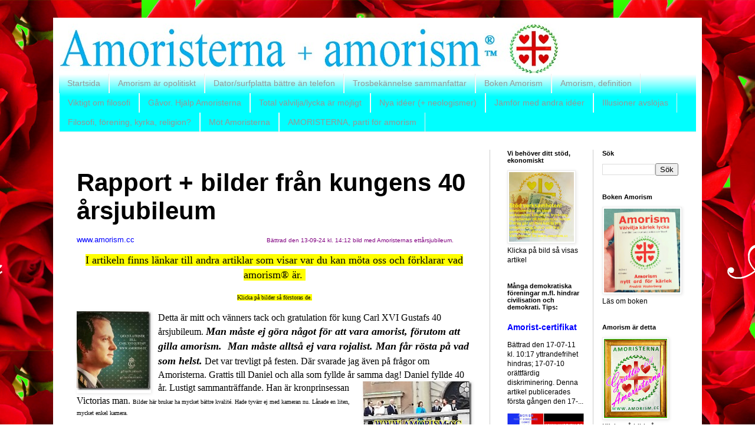

--- FILE ---
content_type: text/html; charset=UTF-8
request_url: https://www.amorism.cc/2013/09/rapport-och-bilder-fran-carl-xvi.html
body_size: 22243
content:
<!DOCTYPE html>
<html class='v2' dir='ltr' lang='sv'>
<head>
<link href='https://www.blogger.com/static/v1/widgets/335934321-css_bundle_v2.css' rel='stylesheet' type='text/css'/>
<meta content='width=1100' name='viewport'/>
<meta content='text/html; charset=UTF-8' http-equiv='Content-Type'/>
<meta content='blogger' name='generator'/>
<link href='https://www.amorism.cc/favicon.ico' rel='icon' type='image/x-icon'/>
<link href='https://www.amorism.cc/2013/09/rapport-och-bilder-fran-carl-xvi.html' rel='canonical'/>
<link rel="alternate" type="application/atom+xml" title="Amoristerna - Atom" href="https://www.amorism.cc/feeds/posts/default" />
<link rel="alternate" type="application/rss+xml" title="Amoristerna - RSS" href="https://www.amorism.cc/feeds/posts/default?alt=rss" />
<link rel="service.post" type="application/atom+xml" title="Amoristerna - Atom" href="https://www.blogger.com/feeds/56679515191899722/posts/default" />

<link rel="alternate" type="application/atom+xml" title="Amoristerna - Atom" href="https://www.amorism.cc/feeds/2072108905479561355/comments/default" />
<!--Can't find substitution for tag [blog.ieCssRetrofitLinks]-->
<link href='https://blogger.googleusercontent.com/img/b/R29vZ2xl/AVvXsEih6bb7GFjnFrxjx-KcY-Jfr_JqIwyOlCPfT8cmWqaggDDLd1FCHWEzRTkFpYjuuZ5osBv9UUO78iTTpE4FiYtrLMg8Kyg-jsGo0lqs7RR67xrRfnGOt0qbxNpmzgUm1N3GfSnupFxs-TQ/?imgmax=800' rel='image_src'/>
<meta content='https://www.amorism.cc/2013/09/rapport-och-bilder-fran-carl-xvi.html' property='og:url'/>
<meta content='Rapport + bilder från kungens 40 årsjubileum' property='og:title'/>
<meta content='Amoristerna, kyrkan för amorism. Hemsida. Begrepp. Filosofi Bok Bilder. Vänskap. Välvilja Kärlek Sanning Förlåtelse Lycka Vetenskap' property='og:description'/>
<meta content='https://blogger.googleusercontent.com/img/b/R29vZ2xl/AVvXsEih6bb7GFjnFrxjx-KcY-Jfr_JqIwyOlCPfT8cmWqaggDDLd1FCHWEzRTkFpYjuuZ5osBv9UUO78iTTpE4FiYtrLMg8Kyg-jsGo0lqs7RR67xrRfnGOt0qbxNpmzgUm1N3GfSnupFxs-TQ/w1200-h630-p-k-no-nu/?imgmax=800' property='og:image'/>
<title>Amoristerna: Rapport + bilder från kungens 40 årsjubileum</title>
<style id='page-skin-1' type='text/css'><!--
/*
-----------------------------------------------
Blogger Template Style
Name:     Simple
Designer: Blogger
URL:      www.blogger.com
----------------------------------------------- */
/* Content
----------------------------------------------- */
body {
font: normal normal 12px Verdana, Geneva, sans-serif;
color: #000000;
background: #ffffff url(//2.bp.blogspot.com/-0mkqeW4QJxs/UT_XVE1ITTI/AAAAAAAAOWE/KLbs8oEW4sQvVI50tc3tpwRxsYLaqYTWgCK4BGAYYCw/s1600/DSC02475.JPG%2BR%25C3%25B6da%2Brosor.%2BBeskuren%2Bb%25C3%25A4ttrad%2Bmed%2Bvit%2Blogotyp%2Bamorism.jpg) repeat scroll top center;
padding: 0 40px 40px 40px;
}
html body .region-inner {
min-width: 0;
max-width: 100%;
width: auto;
}
h2 {
font-size: 22px;
}
a:link {
text-decoration:none;
color: #0000ff;
}
a:visited {
text-decoration:none;
color: #990000;
}
a:hover {
text-decoration:underline;
color: #00cccc;
}
.body-fauxcolumn-outer .fauxcolumn-inner {
background: transparent none repeat scroll top left;
_background-image: none;
}
.body-fauxcolumn-outer .cap-top {
position: absolute;
z-index: 1;
height: 400px;
width: 100%;
}
.body-fauxcolumn-outer .cap-top .cap-left {
width: 100%;
background: transparent none repeat-x scroll top left;
_background-image: none;
}
.content-outer {
-moz-box-shadow: 0 0 40px rgba(0, 0, 0, .15);
-webkit-box-shadow: 0 0 5px rgba(0, 0, 0, .15);
-goog-ms-box-shadow: 0 0 10px #333333;
box-shadow: 0 0 40px rgba(0, 0, 0, .15);
margin-bottom: 1px;
}
.content-inner {
padding: 10px 10px;
}
.content-inner {
background-color: #ffffff;
}
/* Header
----------------------------------------------- */
.header-outer {
background: #ffffff url(https://resources.blogblog.com/blogblog/data/1kt/simple/gradients_light.png) repeat-x scroll 0 -400px;
_background-image: none;
}
.Header h1 {
font: normal normal 60px Arial, Tahoma, Helvetica, FreeSans, sans-serif;
color: #000000;
text-shadow: 1px 2px 3px rgba(0, 0, 0, .2);
}
.Header h1 a {
color: #000000;
}
.Header .description {
font-size: 140%;
color: #000000;
}
.header-inner .Header .titlewrapper {
padding: 22px 30px;
}
.header-inner .Header .descriptionwrapper {
padding: 0 30px;
}
/* Tabs
----------------------------------------------- */
.tabs-inner .section:first-child {
border-top: 0 solid #eeeeee;
}
.tabs-inner .section:first-child ul {
margin-top: -0;
border-top: 0 solid #eeeeee;
border-left: 0 solid #eeeeee;
border-right: 0 solid #eeeeee;
}
.tabs-inner .widget ul {
background: #00ffff url(https://resources.blogblog.com/blogblog/data/1kt/simple/gradients_light.png) repeat-x scroll 0 -800px;
_background-image: none;
border-bottom: 1px solid #eeeeee;
margin-top: 0;
margin-left: -30px;
margin-right: -30px;
}
.tabs-inner .widget li a {
display: inline-block;
padding: .6em 1em;
font: normal normal 14px Arial, Tahoma, Helvetica, FreeSans, sans-serif;
color: #979797;
border-left: 1px solid #ffffff;
border-right: 1px solid #eeeeee;
}
.tabs-inner .widget li:first-child a {
border-left: none;
}
.tabs-inner .widget li.selected a, .tabs-inner .widget li a:hover {
color: #000000;
background-color: #ffff00;
text-decoration: none;
}
/* Columns
----------------------------------------------- */
.main-outer {
border-top: 0 solid #cccccc;
}
.fauxcolumn-left-outer .fauxcolumn-inner {
border-right: 1px solid #cccccc;
}
.fauxcolumn-right-outer .fauxcolumn-inner {
border-left: 1px solid #cccccc;
}
/* Headings
----------------------------------------------- */
div.widget > h2,
div.widget h2.title {
margin: 0 0 1em 0;
font: normal bold 11px Arial, Tahoma, Helvetica, FreeSans, sans-serif;
color: #000000;
}
/* Widgets
----------------------------------------------- */
.widget .zippy {
color: #979797;
text-shadow: 2px 2px 1px rgba(0, 0, 0, .1);
}
.widget .popular-posts ul {
list-style: none;
}
/* Posts
----------------------------------------------- */
h2.date-header {
font: normal bold 11px Arial, Tahoma, Helvetica, FreeSans, sans-serif;
}
.date-header span {
background-color: #00ffff;
color: #222222;
padding: inherit;
letter-spacing: inherit;
margin: inherit;
}
.main-inner {
padding-top: 30px;
padding-bottom: 30px;
}
.main-inner .column-center-inner {
padding: 0 15px;
}
.main-inner .column-center-inner .section {
margin: 0 15px;
}
.post {
margin: 0 0 25px 0;
}
h3.post-title, .comments h4 {
font: normal bold 42px Verdana, Geneva, sans-serif;
margin: .75em 0 0;
}
.post-body {
font-size: 110%;
line-height: 1.4;
position: relative;
}
.post-body img, .post-body .tr-caption-container, .Profile img, .Image img,
.BlogList .item-thumbnail img {
padding: 2px;
background: #ffffff;
border: 1px solid #ededed;
-moz-box-shadow: 1px 1px 5px rgba(0, 0, 0, .1);
-webkit-box-shadow: 1px 1px 5px rgba(0, 0, 0, .1);
box-shadow: 1px 1px 5px rgba(0, 0, 0, .1);
}
.post-body img, .post-body .tr-caption-container {
padding: 5px;
}
.post-body .tr-caption-container {
color: #222222;
}
.post-body .tr-caption-container img {
padding: 0;
background: transparent;
border: none;
-moz-box-shadow: 0 0 0 rgba(0, 0, 0, .1);
-webkit-box-shadow: 0 0 0 rgba(0, 0, 0, .1);
box-shadow: 0 0 0 rgba(0, 0, 0, .1);
}
.post-header {
margin: 0 0 1.5em;
line-height: 1.6;
font-size: 90%;
}
.post-footer {
margin: 20px -2px 0;
padding: 5px 10px;
color: #636363;
background-color: #7fffff;
border-bottom: 1px solid #cccc00;
line-height: 1.6;
font-size: 90%;
}
#comments .comment-author {
padding-top: 1.5em;
border-top: 1px solid #cccccc;
background-position: 0 1.5em;
}
#comments .comment-author:first-child {
padding-top: 0;
border-top: none;
}
.avatar-image-container {
margin: .2em 0 0;
}
#comments .avatar-image-container img {
border: 1px solid #ededed;
}
/* Comments
----------------------------------------------- */
.comments .comments-content .icon.blog-author {
background-repeat: no-repeat;
background-image: url([data-uri]);
}
.comments .comments-content .loadmore a {
border-top: 1px solid #979797;
border-bottom: 1px solid #979797;
}
.comments .comment-thread.inline-thread {
background-color: #7fffff;
}
.comments .continue {
border-top: 2px solid #979797;
}
/* Accents
---------------------------------------------- */
.section-columns td.columns-cell {
border-left: 1px solid #cccccc;
}
.blog-pager {
background: transparent none no-repeat scroll top center;
}
.blog-pager-older-link, .home-link,
.blog-pager-newer-link {
background-color: #ffffff;
padding: 5px;
}
.footer-outer {
border-top: 0 dashed #bbbbbb;
}
/* Mobile
----------------------------------------------- */
body.mobile  {
background-size: auto;
}
.mobile .body-fauxcolumn-outer {
background: transparent none repeat scroll top left;
}
.mobile .body-fauxcolumn-outer .cap-top {
background-size: 100% auto;
}
.mobile .content-outer {
-webkit-box-shadow: 0 0 3px rgba(0, 0, 0, .15);
box-shadow: 0 0 3px rgba(0, 0, 0, .15);
}
.mobile .tabs-inner .widget ul {
margin-left: 0;
margin-right: 0;
}
.mobile .post {
margin: 0;
}
.mobile .main-inner .column-center-inner .section {
margin: 0;
}
.mobile .date-header span {
padding: 0.1em 10px;
margin: 0 -10px;
}
.mobile h3.post-title {
margin: 0;
}
.mobile .blog-pager {
background: transparent none no-repeat scroll top center;
}
.mobile .footer-outer {
border-top: none;
}
.mobile .main-inner, .mobile .footer-inner {
background-color: #ffffff;
}
.mobile-index-contents {
color: #000000;
}
.mobile-link-button {
background-color: #0000ff;
}
.mobile-link-button a:link, .mobile-link-button a:visited {
color: #ffff00;
}
.mobile .tabs-inner .section:first-child {
border-top: none;
}
.mobile .tabs-inner .PageList .widget-content {
background-color: #ffff00;
color: #000000;
border-top: 1px solid #eeeeee;
border-bottom: 1px solid #eeeeee;
}
.mobile .tabs-inner .PageList .widget-content .pagelist-arrow {
border-left: 1px solid #eeeeee;
}

--></style>
<style id='template-skin-1' type='text/css'><!--
body {
min-width: 1100px;
}
.content-outer, .content-fauxcolumn-outer, .region-inner {
min-width: 1100px;
max-width: 1100px;
_width: 1100px;
}
.main-inner .columns {
padding-left: 0;
padding-right: 350px;
}
.main-inner .fauxcolumn-center-outer {
left: 0;
right: 350px;
/* IE6 does not respect left and right together */
_width: expression(this.parentNode.offsetWidth -
parseInt("0") -
parseInt("350px") + 'px');
}
.main-inner .fauxcolumn-left-outer {
width: 0;
}
.main-inner .fauxcolumn-right-outer {
width: 350px;
}
.main-inner .column-left-outer {
width: 0;
right: 100%;
margin-left: -0;
}
.main-inner .column-right-outer {
width: 350px;
margin-right: -350px;
}
#layout {
min-width: 0;
}
#layout .content-outer {
min-width: 0;
width: 800px;
}
#layout .region-inner {
min-width: 0;
width: auto;
}
body#layout div.add_widget {
padding: 8px;
}
body#layout div.add_widget a {
margin-left: 32px;
}
--></style>
<style>
    body {background-image:url(\/\/2.bp.blogspot.com\/-0mkqeW4QJxs\/UT_XVE1ITTI\/AAAAAAAAOWE\/KLbs8oEW4sQvVI50tc3tpwRxsYLaqYTWgCK4BGAYYCw\/s1600\/DSC02475.JPG%2BR%25C3%25B6da%2Brosor.%2BBeskuren%2Bb%25C3%25A4ttrad%2Bmed%2Bvit%2Blogotyp%2Bamorism.jpg);}
    
@media (max-width: 200px) { body {background-image:url(\/\/2.bp.blogspot.com\/-0mkqeW4QJxs\/UT_XVE1ITTI\/AAAAAAAAOWE\/KLbs8oEW4sQvVI50tc3tpwRxsYLaqYTWgCK4BGAYYCw\/w200\/DSC02475.JPG%2BR%25C3%25B6da%2Brosor.%2BBeskuren%2Bb%25C3%25A4ttrad%2Bmed%2Bvit%2Blogotyp%2Bamorism.jpg);}}
@media (max-width: 400px) and (min-width: 201px) { body {background-image:url(\/\/2.bp.blogspot.com\/-0mkqeW4QJxs\/UT_XVE1ITTI\/AAAAAAAAOWE\/KLbs8oEW4sQvVI50tc3tpwRxsYLaqYTWgCK4BGAYYCw\/w400\/DSC02475.JPG%2BR%25C3%25B6da%2Brosor.%2BBeskuren%2Bb%25C3%25A4ttrad%2Bmed%2Bvit%2Blogotyp%2Bamorism.jpg);}}
@media (max-width: 800px) and (min-width: 401px) { body {background-image:url(\/\/2.bp.blogspot.com\/-0mkqeW4QJxs\/UT_XVE1ITTI\/AAAAAAAAOWE\/KLbs8oEW4sQvVI50tc3tpwRxsYLaqYTWgCK4BGAYYCw\/w800\/DSC02475.JPG%2BR%25C3%25B6da%2Brosor.%2BBeskuren%2Bb%25C3%25A4ttrad%2Bmed%2Bvit%2Blogotyp%2Bamorism.jpg);}}
@media (max-width: 1200px) and (min-width: 801px) { body {background-image:url(\/\/2.bp.blogspot.com\/-0mkqeW4QJxs\/UT_XVE1ITTI\/AAAAAAAAOWE\/KLbs8oEW4sQvVI50tc3tpwRxsYLaqYTWgCK4BGAYYCw\/w1200\/DSC02475.JPG%2BR%25C3%25B6da%2Brosor.%2BBeskuren%2Bb%25C3%25A4ttrad%2Bmed%2Bvit%2Blogotyp%2Bamorism.jpg);}}
/* Last tag covers anything over one higher than the previous max-size cap. */
@media (min-width: 1201px) { body {background-image:url(\/\/2.bp.blogspot.com\/-0mkqeW4QJxs\/UT_XVE1ITTI\/AAAAAAAAOWE\/KLbs8oEW4sQvVI50tc3tpwRxsYLaqYTWgCK4BGAYYCw\/w1600\/DSC02475.JPG%2BR%25C3%25B6da%2Brosor.%2BBeskuren%2Bb%25C3%25A4ttrad%2Bmed%2Bvit%2Blogotyp%2Bamorism.jpg);}}
  </style>
<link href='https://www.blogger.com/dyn-css/authorization.css?targetBlogID=56679515191899722&amp;zx=867303d9-f887-4552-ab09-6fed994c16d3' media='none' onload='if(media!=&#39;all&#39;)media=&#39;all&#39;' rel='stylesheet'/><noscript><link href='https://www.blogger.com/dyn-css/authorization.css?targetBlogID=56679515191899722&amp;zx=867303d9-f887-4552-ab09-6fed994c16d3' rel='stylesheet'/></noscript>
<meta name='google-adsense-platform-account' content='ca-host-pub-1556223355139109'/>
<meta name='google-adsense-platform-domain' content='blogspot.com'/>

</head>
<body class='loading variant-bold'>
<div class='navbar no-items section' id='navbar' name='Navbar'>
</div>
<div class='body-fauxcolumns'>
<div class='fauxcolumn-outer body-fauxcolumn-outer'>
<div class='cap-top'>
<div class='cap-left'></div>
<div class='cap-right'></div>
</div>
<div class='fauxborder-left'>
<div class='fauxborder-right'></div>
<div class='fauxcolumn-inner'>
</div>
</div>
<div class='cap-bottom'>
<div class='cap-left'></div>
<div class='cap-right'></div>
</div>
</div>
</div>
<div class='content'>
<div class='content-fauxcolumns'>
<div class='fauxcolumn-outer content-fauxcolumn-outer'>
<div class='cap-top'>
<div class='cap-left'></div>
<div class='cap-right'></div>
</div>
<div class='fauxborder-left'>
<div class='fauxborder-right'></div>
<div class='fauxcolumn-inner'>
</div>
</div>
<div class='cap-bottom'>
<div class='cap-left'></div>
<div class='cap-right'></div>
</div>
</div>
</div>
<div class='content-outer'>
<div class='content-cap-top cap-top'>
<div class='cap-left'></div>
<div class='cap-right'></div>
</div>
<div class='fauxborder-left content-fauxborder-left'>
<div class='fauxborder-right content-fauxborder-right'></div>
<div class='content-inner'>
<header>
<div class='header-outer'>
<div class='header-cap-top cap-top'>
<div class='cap-left'></div>
<div class='cap-right'></div>
</div>
<div class='fauxborder-left header-fauxborder-left'>
<div class='fauxborder-right header-fauxborder-right'></div>
<div class='region-inner header-inner'>
<div class='header section' id='header' name='Rubrik'><div class='widget Header' data-version='1' id='Header1'>
<div id='header-inner'>
<a href='https://www.amorism.cc/' style='display: block'>
<img alt='Amoristerna' height='85px; ' id='Header1_headerimg' src='https://blogger.googleusercontent.com/img/b/R29vZ2xl/AVvXsEi1rIpMxgeg4SfMOnFfjgMNjg7OnDlDCteuxCHAsXWTmQ4F04IkSdgJsvd0_V29bWIwPohj9d3-HsudvFtttOvCLPTe6E6VfY4hnBHRCWq4BLU17xYutbwG3OJI3vMKoicvpE2GBjWbyHM/s850/F%25C3%25B6r+Blogger+140716+bl%25C3%25A5+text+Amoristerna++amorism+med++r%25C3%25B6d+gr%25C3%25B6n+logotyp.jpg' style='display: block' width='850px; '/>
</a>
</div>
</div></div>
</div>
</div>
<div class='header-cap-bottom cap-bottom'>
<div class='cap-left'></div>
<div class='cap-right'></div>
</div>
</div>
</header>
<div class='tabs-outer'>
<div class='tabs-cap-top cap-top'>
<div class='cap-left'></div>
<div class='cap-right'></div>
</div>
<div class='fauxborder-left tabs-fauxborder-left'>
<div class='fauxborder-right tabs-fauxborder-right'></div>
<div class='region-inner tabs-inner'>
<div class='tabs section' id='crosscol' name='Alla kolumner'><div class='widget PageList' data-version='1' id='PageList1'>
<h2>Sidor, välj här</h2>
<div class='widget-content'>
<ul>
<li>
<a href='https://www.amorism.cc/'>Startsida</a>
</li>
<li>
<a href='http://www.amorism.cc/p/parti.html'>Amorism är opolitiskt</a>
</li>
<li>
<a href='http://www.amorism.cc/p/blog-page.html'>Dator/surfplatta bättre än telefon</a>
</li>
<li>
<a href='http://www.amorism.cc/p/trosbekannelse.html'>Trosbekännelse sammanfattar</a>
</li>
<li>
<a href='http://www.amorism.cc/p/amorism-valvilja-karlek-lycka.html'>Boken Amorism</a>
</li>
<li>
<a href='http://www.amorism.cc/p/lang-sammanfattning-av-amorism.html'>Amorism, definition</a>
</li>
<li>
<a href='http://www.amorism.cc/p/samling-av-viktiga-forklaringar.html'>Viktigt om filosofi</a>
</li>
<li>
<a href='http://www.amorism.cc/p/blog-page_13.html'>Gåvor. Hjälp Amoristerna</a>
</li>
<li>
<a href='http://www.amorism.cc/p/total-valvilja-och-total-lycka-ar.html'>Total välvilja/lycka är möjligt</a>
</li>
<li>
<a href='http://www.amorism.cc/p/nya-ideer.html'>Nya idéer (+ neologismer)</a>
</li>
<li>
<a href='http://www.amorism.cc/p/jamfor-med-andra-ide.html'>Jämför med andra idéer</a>
</li>
<li>
<a href='http://www.amorism.cc/p/illusioner-avslojas.html'>Illusioner avslöjas </a>
</li>
<li>
<a href='http://www.amorism.cc/p/grupp-forening-eller-kyrka.html'>Filosofi, förening, kyrka, religion?</a>
</li>
<li>
<a href='http://www.amorism.cc/p/mot-oss.html'>Möt Amoristerna</a>
</li>
<li>
<a href='https://www.amorism.cc/p/amoristerna-party.html'>AMORISTERNA, parti för amorism</a>
</li>
</ul>
<div class='clear'></div>
</div>
</div></div>
<div class='tabs no-items section' id='crosscol-overflow' name='Cross-Column 2'></div>
</div>
</div>
<div class='tabs-cap-bottom cap-bottom'>
<div class='cap-left'></div>
<div class='cap-right'></div>
</div>
</div>
<div class='main-outer'>
<div class='main-cap-top cap-top'>
<div class='cap-left'></div>
<div class='cap-right'></div>
</div>
<div class='fauxborder-left main-fauxborder-left'>
<div class='fauxborder-right main-fauxborder-right'></div>
<div class='region-inner main-inner'>
<div class='columns fauxcolumns'>
<div class='fauxcolumn-outer fauxcolumn-center-outer'>
<div class='cap-top'>
<div class='cap-left'></div>
<div class='cap-right'></div>
</div>
<div class='fauxborder-left'>
<div class='fauxborder-right'></div>
<div class='fauxcolumn-inner'>
</div>
</div>
<div class='cap-bottom'>
<div class='cap-left'></div>
<div class='cap-right'></div>
</div>
</div>
<div class='fauxcolumn-outer fauxcolumn-left-outer'>
<div class='cap-top'>
<div class='cap-left'></div>
<div class='cap-right'></div>
</div>
<div class='fauxborder-left'>
<div class='fauxborder-right'></div>
<div class='fauxcolumn-inner'>
</div>
</div>
<div class='cap-bottom'>
<div class='cap-left'></div>
<div class='cap-right'></div>
</div>
</div>
<div class='fauxcolumn-outer fauxcolumn-right-outer'>
<div class='cap-top'>
<div class='cap-left'></div>
<div class='cap-right'></div>
</div>
<div class='fauxborder-left'>
<div class='fauxborder-right'></div>
<div class='fauxcolumn-inner'>
</div>
</div>
<div class='cap-bottom'>
<div class='cap-left'></div>
<div class='cap-right'></div>
</div>
</div>
<!-- corrects IE6 width calculation -->
<div class='columns-inner'>
<div class='column-center-outer'>
<div class='column-center-inner'>
<div class='main section' id='main' name='Huvudsektion'><div class='widget Blog' data-version='1' id='Blog1'>
<div class='blog-posts hfeed'>

          <div class="date-outer">
        

          <div class="date-posts">
        
<div class='post-outer'>
<div class='post hentry uncustomized-post-template' itemprop='blogPost' itemscope='itemscope' itemtype='http://schema.org/BlogPosting'>
<meta content='https://blogger.googleusercontent.com/img/b/R29vZ2xl/AVvXsEih6bb7GFjnFrxjx-KcY-Jfr_JqIwyOlCPfT8cmWqaggDDLd1FCHWEzRTkFpYjuuZ5osBv9UUO78iTTpE4FiYtrLMg8Kyg-jsGo0lqs7RR67xrRfnGOt0qbxNpmzgUm1N3GfSnupFxs-TQ/?imgmax=800' itemprop='image_url'/>
<meta content='56679515191899722' itemprop='blogId'/>
<meta content='2072108905479561355' itemprop='postId'/>
<a name='2072108905479561355'></a>
<h3 class='post-title entry-title' itemprop='name'>
Rapport + bilder från kungens 40 årsjubileum
</h3>
<div class='post-header'>
<div class='post-header-line-1'></div>
</div>
<div class='post-body entry-content' id='post-body-2072108905479561355' itemprop='description articleBody'>
<p><a href="http://www.amorism.cc">www.amorism.cc</a>&nbsp;&nbsp;&nbsp;&nbsp;&nbsp;&nbsp;&nbsp;&nbsp;&nbsp;&nbsp;&nbsp;&nbsp;&nbsp;&nbsp;&nbsp;&nbsp;&nbsp;&nbsp;&nbsp;&nbsp;&nbsp;&nbsp;&nbsp;&nbsp;&nbsp;&nbsp;&nbsp;&nbsp;&nbsp;&nbsp;&nbsp;&nbsp;&nbsp;&nbsp;&nbsp;&nbsp;&nbsp;&nbsp;&nbsp;&nbsp;&nbsp;&nbsp;&nbsp;&nbsp;&nbsp;&nbsp;&nbsp;&nbsp;&nbsp;&nbsp;&nbsp;&nbsp;&nbsp;&nbsp;&nbsp; <font color="#800080" size="1">Bättrad den 13-09-24 kl. 14:12 bild med Amoristernas ettårsjubileum.</font></p> <p align="center"><font face="Calibri"><font size="1" face="Calibri"><font style="background-color: #ffff00" size="4">I artikeln finns länkar till andra artiklar som visar var du kan möta oss och förklarar vad amorism&#174; är.&nbsp; </font></font></font></p> <p align="center"><font size="3" face="Calibri"><font style="background-color: #ffc000" size="1"><font style="background-color: #ffff00">Klicka på bilder så förstoras de.</font></font></font></p> <p><font face="Calibri"><font size="3"><a href="https://blogger.googleusercontent.com/img/b/R29vZ2xl/AVvXsEhLU2au3sBv0BB8sNX4NLXNUny_PG89fN_jghu6TdXEWaXOApXh78e_qGebwk3SWQWi1yiPmbcixXmoxwdZWSWjxy3C4VNbPpGWVmUq6NReOLjVJinJUY6Y7oASU9W9iD_HHxtEOCpod4g/s1600-h/bm-image-720749%252520Kung%252520Carl%252520XVI%252520Gustaf%25252040%252520%2525C3%2525A5r%252520som%252520regent.%252520Med%252520amorism%252520mera%252520text.jpg"><img align="left" alt="bm-image-720749 Kung Carl XVI Gustaf 40 år som regent. Med amorism mera text" border="0" height="134" src="https://blogger.googleusercontent.com/img/b/R29vZ2xl/AVvXsEih6bb7GFjnFrxjx-KcY-Jfr_JqIwyOlCPfT8cmWqaggDDLd1FCHWEzRTkFpYjuuZ5osBv9UUO78iTTpE4FiYtrLMg8Kyg-jsGo0lqs7RR67xrRfnGOt0qbxNpmzgUm1N3GfSnupFxs-TQ/?imgmax=800" style="background-image: none; border-right-width: 0px; margin: 0px 12px 0px 0px; padding-left: 0px; padding-right: 0px; display: inline; float: left; border-top-width: 0px; border-bottom-width: 0px; border-left-width: 0px; padding-top: 0px" title="bm-image-720749 Kung Carl XVI Gustaf 40 år som regent. Med amorism mera text" width="126"></a>Detta är mitt och vänners tack och gratulation för kung Carl XVI Gustafs 40 årsjubileum. <font size="4"><strong><em>Man måste ej göra något för att vara amorist, förutom</em></strong></font></font></font><font face="Calibri"><font size="3"><font size="4"><strong><em> att gilla amorism.&nbsp; Man måste alltså ej vara rojalist. Man får rösta på vad som helst.</em></strong></font> Det var trevligt på festen. Där svarade jag även på frågor om Amoristerna. Grattis till Daniel och alla som fyllde år samma dag! <a href="https://blogger.googleusercontent.com/img/b/R29vZ2xl/AVvXsEiPvtFdPvlItc3h64tFNrAutyYoV9xVxF0kJy5Xe-C9Np08FCXNjmBuNj137GWj3MqdoPgitEO7QknAs9i8Cb3PkCrw-SGdL-W-UhUHt0BV5d9ePn0zMFLLpI2Scf5mJ3aN9lyKTz6K1ZA/s1600-h/20130915_151235%252520%2525281%252529%252520%252520Kung%252520Carl%252520XVI%252520Gustaf%25252040%252520%2525C3%2525A5rsjubileum.%252520Kungafamiljen.%252520Med%252520amorism.jpg"><img align="right" alt="20130915_151235 (1)  Kung Carl XVI Gustaf 40 årsjubileum. Kungafamiljen. Med amorism" border="0" height="114" src="https://blogger.googleusercontent.com/img/b/R29vZ2xl/AVvXsEjsk8LZ_Ck2f7JV5nQ26BQs1kwKxdoebHDp4mThbdQkiN0-mslSs6zO84gsWzytyKHIMHtHDq3N-H4YdrXfUo6L-kr-pNp7_KBm4NeWM0P08tFpuPwL6MWANVk-K6_a32LnJuEV5IqPfwA/?imgmax=800" style="background-image: none; border-right-width: 0px; margin: 0px 0px 0px 12px; padding-left: 0px; padding-right: 0px; display: inline; float: right; border-top-width: 0px; border-bottom-width: 0px; border-left-width: 0px; padding-top: 0px" title="20130915_151235 (1)  Kung Carl XVI Gustaf 40 årsjubileum. Kungafamiljen. Med amorism" width="185"></a>Daniel fyllde 40 år. Lustigt sammanträffande. Han är kronprinsessan Victorias man. </font><font size="1">Bilder här brukar ha mycket bättre kvalité. Hade tyvärr ej med kameran nu. Lånade en liten, mycket enkel kamera.</font></font></p> <a name="more"></a> <p><font face="Calibri"><font size="1"></font></font></p> <p><font size="3" face="Calibri"></font>&nbsp;</p> <p><font size="3" face="Calibri"><a href="https://blogger.googleusercontent.com/img/b/R29vZ2xl/AVvXsEjvflJfyE0zH1yWPnJLGZYD0LgUtxbKiFqzkoYFtq0vS7UBsbum4u3SSFRIwe5vcAAXAUfUE35ZHh45dTiUg95YsWQBaw9feMB4nJviI-83gbgY-d04BWf0iZyh50M9Mqwj8BUyKXCQqtA/s1600-h/20130915_213430%252520%2525281%252529%252520%252520Kung%252520Carl%252520XVI%252520Gustaf%25252040%252520%2525C3%2525A5rsjubileum.%252520Bakelser.%252520Med%252520amorism%25255B10%25255D.jpg"><img align="right" alt="20130915_213430 (1)  Kung Carl XVI Gustaf 40 årsjubileum. Bakelser. Med amorism" border="0" height="244" src="https://blogger.googleusercontent.com/img/b/R29vZ2xl/AVvXsEjywRH-V5kH3UFBYefhOO4TQ3BgJPaMTt6e-2f3So3wGFChVp_yjmWB8StdteruUJufvtnc6TKlLEQj17MAr3tOEzc09VoZCpJx-sDCgVfyHDv341aHt290rkYKNkGm73sfHdYEdvKjrkQ/?imgmax=800" style="background-image: none; border-right-width: 0px; margin: 0px 0px 0px 12px; padding-left: 0px; padding-right: 0px; display: inline; float: right; border-top-width: 0px; border-bottom-width: 0px; border-left-width: 0px; padding-top: 0px" title="20130915_213430 (1)  Kung Carl XVI Gustaf 40 årsjubileum. Bakelser. Med amorism" width="129"></a>Översta bilden visar kungen (år 1973?). Den 13-09-15 var det jubileum för att han varit kung i 40 år. Sveriges kungar/regenter är Lutherskt kristna (Evangelisk-Lutherskt). <a href="https://blogger.googleusercontent.com/img/b/R29vZ2xl/AVvXsEgAcmGLEdpHb6YXANn8RiDe-QcV2jG-Yzd01q-isK4Fuwa8b9JZpmwEzIGo3ACwbqd44oSOizg5xv1U1qpm1Xt-b6je6KhGvG3bA9t8EKpQY7OPJCunJulZ4Gf0wqYQwUQQBrwgDnWc7fs/s1600-h/DSC09270.JPG%252520Haga%252520parken.%252520Prins%252520Daniel%252520Westling.%252520Prins%252520Daniels%252520idrottsdag%252520%2525281%252529%252520Beskuren%252520b%2525C3%2525A4ttrad.%252520Med%252520amorism%25255B9%25255D.jpg"><img align="left" alt="DSC09270.JPG Haga parken. Prins Daniel Westling. Prins Daniels idrottsdag (1) Beskuren bättrad. Med amorism" border="0" height="195" src="https://blogger.googleusercontent.com/img/b/R29vZ2xl/AVvXsEjvLBdzwCx55nFDpfcbTcb-B3jbAVrt8j-0FPNNhlN25pgPQ6AHLwY0smr5aWh2OLQ5h3tPdeyAs6Bgrhh6oA5kQWWtQL_bDy00MO2NtGe3m9U4q0v1UMmRURalYDz5_lO48h9bQwD3QAU/?imgmax=800" style="background-image: none; border-right-width: 0px; margin: 0px 12px 0px 0px; padding-left: 0px; padding-right: 0px; display: inline; float: left; border-top-width: 0px; border-bottom-width: 0px; border-left-width: 0px; padding-top: 0px" title="DSC09270.JPG Haga parken. Prins Daniel Westling. Prins Daniels idrottsdag (1) Beskuren bättrad. Med amorism" width="183"></a> Amorism&#174; är besläktad med sådan kristendom. Det bidrar till att jag gillar Sveriges kungahus. Hoppas att mänskligheten, Svenska kyrkan och Sverige blir mera amoristiskt. </font></p> <p><font size="3" face="Calibri"></font>&nbsp;<font size="3" face="Calibri"><a href="https://blogger.googleusercontent.com/img/b/R29vZ2xl/AVvXsEiRRcCKY0ln_rL3wlmwNGnjdX9Jw6lTOU33Wpl1rxuJQskgoGLFAvA4jr9zcZ-PrDcFs7B0SsqeOAvaQy8yTq0m4yFHoMbxnr3vsqVxBd9fHsa_AnNLG4j68gjHDM0giDE90MTCphPjzZs/s1600-h/20130915_155802%252520%2525281%252529%252520%252520Kung%252520Carl%252520XVI%252520Gustaf%25252040%252520%2525C3%2525A5rsjubileum.%252520Lejonbacken%252520Fredrik%252520tackar.%252520Med%252520amorism%25255B3%25255D.jpg">&nbsp;</p> <p align="center"><img alt="20130915_155802 (1)  Kung Carl XVI Gustaf 40 årsjubileum. Lejonbacken Fredrik tackar. Med amorism" border="0" height="191" src="https://blogger.googleusercontent.com/img/b/R29vZ2xl/AVvXsEhLQrlozrpWmMdwpv54zNUAcqbaVvd21TDaqd1zICvogLSEl-VRm-wIz18iZ1FL6XBbWnOjzeYY2NjApE1Vp6oz4gCtvyUkK2swU8fq6LPhrSLXvSKswv2Fjqqq7Nu0kM_PN8Y8Ypze_qw/?imgmax=800" style="background-image: none; border-right-width: 0px; padding-left: 0px; padding-right: 0px; display: block; float: none; border-top-width: 0px; border-bottom-width: 0px; margin-left: auto; border-left-width: 0px; margin-right: auto; padding-top: 0px" title="20130915_155802 (1)  Kung Carl XVI Gustaf 40 årsjubileum. Lejonbacken Fredrik tackar. Med amorism" width="244"></a><a href="https://blogger.googleusercontent.com/img/b/R29vZ2xl/AVvXsEj_NFzqaCQDxgINP4oKJgmf6sby-A83DA7m5SZwwW6mru-JGF5qlyfxpx2K8g0u3SF6kSJbsbSuFQSGlzjzuJQSIYNbcdAoh-KCZj6xHvwErUcVCvjC_H-6u7iPUEPELvr0kqUykbcgF8w/s1600-h/20130915_144915%252520%2525281%252529%252520Kung%252520Carl%252520XVI%252520Gustaf%25252040%252520%2525C3%2525A5rsjubileum.%252520UD%252520och%252520Riksdagshuset.%252520Med%252520amorism%25255B7%25255D.jpg"><img alt="20130915_144915 (1) Kung Carl XVI Gustaf 40 årsjubileum. UD och Riksdagshuset. Med amorism" border="0" height="110" src="https://blogger.googleusercontent.com/img/b/R29vZ2xl/AVvXsEgx1VMcne88iGQ2BBltz6myLMBp08eAykcL8UPylH00mTZ_NJGm345-wNJ2iLs5gOnwyadz3zPPinqeCAvdrgoUXmGLyfVtqYj94rhb04h9wm91CLJYRLMqcd7lOgU38YNME67hU_SQRo8/?imgmax=800" style="background-image: none; border-right-width: 0px; padding-left: 0px; padding-right: 0px; display: block; float: none; border-top-width: 0px; border-bottom-width: 0px; margin-left: auto; border-left-width: 0px; margin-right: auto; padding-top: 0px" title="20130915_144915 (1) Kung Carl XVI Gustaf 40 årsjubileum. UD och Riksdagshuset. Med amorism" width="244"></a><a href="https://blogger.googleusercontent.com/img/b/R29vZ2xl/AVvXsEgGSoRbymZTbKauccTIBqy8n9FYNpnLiuZrsVw9CDUE2B-R5ZDlvhvzMxvJHU_vUCSDUg6QJzSaiU9FamUUrRWEvHQhfbZjYuW4Nm7FGOFB1gwqUDUGpGbMa-p7_Sce3NAINwKrU2lkse4/s1600-h/20130915_152518%252520%2525281%252529%252520%252520Kung%252520Carl%252520XVI%252520Gustaf%25252040%252520%2525C3%2525A5rsjubileum.%252520Glas.%252520Med%252520amorism%25255B7%25255D.jpg"><img alt="20130915_152518 (1)  Kung Carl XVI Gustaf 40 årsjubileum. Glas. Med amorism" border="0" height="244" src="https://blogger.googleusercontent.com/img/b/R29vZ2xl/AVvXsEhcOyqyQF2uLjs4DysE1EiKkfV9XJ7_lWHHRMGbBzKIM3sIeKS3jndpNBYpdNOa-EcWLN9Z771WRcxtvDPL9xCIMtW_jaHsd5ob49apo4FSBhRpUZJXCEIpsrIwraHrIy2lwpAhpF2nUsE/?imgmax=800" style="background-image: none; border-right-width: 0px; padding-left: 0px; padding-right: 0px; display: block; float: none; border-top-width: 0px; border-bottom-width: 0px; margin-left: auto; border-left-width: 0px; margin-right: auto; padding-top: 0px" title="20130915_152518 (1)  Kung Carl XVI Gustaf 40 årsjubileum. Glas. Med amorism" width="167"></a><a href="https://blogger.googleusercontent.com/img/b/R29vZ2xl/AVvXsEg9ZAtkGwOiJ6jtcoX1aQZn4wxUkLR9PsEcMdc7pKEkOX4qrQYfjx-3OV_fGRoOyVQE7RT_MKO0fZ0FKw6coT36tPKY1NzWhge8ELr9MfCjP407DEYiM01nMweodiShmpa6SZ0E1d9srR0/s1600-h/20130915_162142%252520%2525281%252529%252520%252520Kung%252520Carl%252520XVI%252520Gustaf%25252040%252520%2525C3%2525A5rsjubileum.%252520Spelm%2525C3%2525A4n%252520Yttre%252520borgg%2525C3%2525A5rden.%252520Med%252520amorism%25255B7%25255D.jpg"><img alt="20130915_162142 (1)  Kung Carl XVI Gustaf 40 årsjubileum. Spelmän Yttre borggården. Med amorism" border="0" height="184" src="https://blogger.googleusercontent.com/img/b/R29vZ2xl/AVvXsEjVnUUqkN4YUu9LDd5PmD2OaP_r1TpZRUG2YW60cFxfG6xPs6m8roEMAXK4FPz_4K1pfPOIfXlTKbAi9-XOGmpEDAbZn6n_4o9tKVHgnWSaw9rZoTVimanE_gtSH-v3ZMseJVQyrruT2cc/?imgmax=800" style="background-image: none; border-right-width: 0px; padding-left: 0px; padding-right: 0px; display: block; float: none; border-top-width: 0px; border-bottom-width: 0px; margin-left: auto; border-left-width: 0px; margin-right: auto; padding-top: 0px" title="20130915_162142 (1)  Kung Carl XVI Gustaf 40 årsjubileum. Spelmän Yttre borggården. Med amorism" width="244"></a><a href="https://blogger.googleusercontent.com/img/b/R29vZ2xl/AVvXsEgSF6MyFFcPiJ4CtLwFWiX1MXFLZIGjuPiEFywgZ8mJ6PcjRUhGcNuu-lFW1z0NG4xjFqVZAO24Q1qYhsJPHVNnoSIJoRHPyiQ3mJ1LZEqw1OnQllqZZlaZOkFKUj635QQJYSggfAdX5nY/s1600-h/20130915_145604%252520%2525281%252529%252520%252520Kung%252520Carl%252520XVI%252520Gustaf%25252040%252520%2525C3%2525A5rsjubileum.%252520Norrbro.%252520Med%252520amorism%25255B3%25255D.jpg"><img alt="20130915_145604 (1)  Kung Carl XVI Gustaf 40 årsjubileum. Norrbro. Med amorism" border="0" height="148" src="https://blogger.googleusercontent.com/img/b/R29vZ2xl/AVvXsEj1Ufs6h0m2iL8HDxoOcw4eltzhnT-A4OEQDoRt6bU8vpgeB6V6pllMnMw8c64knP1AXCrvouTyAixuGaK-3-crOfNCY9ZBw8GqOosDv46d7ns1hzqEfGe5Mliryr0ixbs6387wN3jJZe4/?imgmax=800" style="background-image: none; border-right-width: 0px; padding-left: 0px; padding-right: 0px; display: block; float: none; border-top-width: 0px; border-bottom-width: 0px; margin-left: auto; border-left-width: 0px; margin-right: auto; padding-top: 0px" title="20130915_145604 (1)  Kung Carl XVI Gustaf 40 årsjubileum. Norrbro. Med amorism" width="244"></a><a href="https://blogger.googleusercontent.com/img/b/R29vZ2xl/AVvXsEjN7eehjleNhjxTkThf9uhi2HR73RueoegW-GUNY8twiMaxtV9Mvcj6iWGt9-7vFtScDwLEqhHIKHdnQSiOfVoMLowFs-VvyHk0t_7Pm02ECwoY_Mh3AQSkcdeFAqNokPz4YcMHm2x5PAg/s1600-h/20130915_155447%252520%2525281%252529%252520%252520Kung%252520Carl%252520XVI%252520Gustaf%25252040%252520%2525C3%2525A5rsjubileum.%252520Lejonbacken%252520spelm%2525C3%2525A4n.%252520Med%252520amorism%25255B7%25255D.jpg"><img alt="20130915_155447 (1)  Kung Carl XVI Gustaf 40 årsjubileum. Lejonbacken spelmän. Med amorism" border="0" height="146" src="https://blogger.googleusercontent.com/img/b/R29vZ2xl/AVvXsEhr8XUDWYokIKaMI_5dTHtYDLepixRuPJQ51HD_pJPetmQ7sE0fIN82Wf4Ihn_vJje8Z0cHXDcixTwytO-lu_jyReYcQUg23ArfUXa1spskLt_EHdBgxcFjpSJeNXODiMWGyFaP09u9aA8/?imgmax=800" style="background-image: none; border-right-width: 0px; padding-left: 0px; padding-right: 0px; display: block; float: none; border-top-width: 0px; border-bottom-width: 0px; margin-left: auto; border-left-width: 0px; margin-right: auto; padding-top: 0px" title="20130915_155447 (1)  Kung Carl XVI Gustaf 40 årsjubileum. Lejonbacken spelmän. Med amorism" width="244"></a></p> <p align="center">&nbsp;</p> <p align="center">Traktering och speciella bakelser till jubileet såldes på borggården på Stockholms slott.<a href="https://blogger.googleusercontent.com/img/b/R29vZ2xl/AVvXsEjRBVCVBSyU9raIFqn1WR9Y94ppsLKLofnffB8q_xtIy5iSoNiZ0ouVgPD_rT1fxy4btCVmXpEQWqyqGwxd27u3wDbhgMljqfv1zza1tpSza7TtKQuXNqxmEUiOZHhatZS4U4yzgdXWj2w/s1600-h/20130915_171041%252520%2525281%252529%252520%252520Kung%252520Carl%252520XVI%252520Gustaf%25252040%252520%2525C3%2525A5rsjubileum.%252520Bakelse.%252520Med%252520amorism%25255B7%25255D.jpg"><img alt="20130915_171041 (1)  Kung Carl XVI Gustaf 40 årsjubileum. Bakelse. Med amorism" border="0" height="244" src="https://blogger.googleusercontent.com/img/b/R29vZ2xl/AVvXsEiMYhiwzCECAPyHWRa0WaEo5czQKETLegZrHSPeMqogCW06G-L0DvmoISnMXXP35d5pNR1NQotDxxO_KhwcFLyX6OMsuyV9jQwi4NhGDWB3hUQna40qkLcWJk3XUsgEShcg05q6ZpQsRvs/?imgmax=800" style="background-image: none; border-right-width: 0px; padding-left: 0px; padding-right: 0px; display: block; float: none; border-top-width: 0px; border-bottom-width: 0px; margin-left: auto; border-left-width: 0px; margin-right: auto; padding-top: 0px" title="20130915_171041 (1)  Kung Carl XVI Gustaf 40 årsjubileum. Bakelse. Med amorism" width="167"></a><a href="https://blogger.googleusercontent.com/img/b/R29vZ2xl/AVvXsEjaxMD63v0RgmSXJy5i1U5JbLoJMwinV3cua-ksgQeGCaoghbKm3g0tbdWk8e0U2ULzSafYCxWk_QXIFk4_X-t__CIpi2Mt8OhkBE8WqK1EdnFIT05xZnQHNZjhVpMfidaGAV8qK5QIqvI/s1600-h/20130915_160844%252520%2525281%252529%252520%252520Kung%252520Carl%252520XVI%252520Gustaf%25252040%252520%2525C3%2525A5rsjubileum.%252520Borgg%2525C3%2525A5rden.%252520Med%252520amorism%25255B7%25255D.jpg"><img alt="20130915_160844 (1)  Kung Carl XVI Gustaf 40 årsjubileum. Borggården. Med amorism" border="0" height="165" src="https://blogger.googleusercontent.com/img/b/R29vZ2xl/AVvXsEj4UYUuPlL9AnEmoqfZFB7NiaB2VUmKsV6EQmTDDxy-30NwWWyYwVdcRm-LbUhFvH5SmNIETJi2n_T8h_Ye-EwqjQ9frICWenZE79g3WPRS-kdhA_vFv6oc-_mNBZqz52RmQDzhHHDtkWk/?imgmax=800" style="background-image: none; border-right-width: 0px; padding-left: 0px; padding-right: 0px; display: block; float: none; border-top-width: 0px; border-bottom-width: 0px; margin-left: auto; border-left-width: 0px; margin-right: auto; padding-top: 0px" title="20130915_160844 (1)  Kung Carl XVI Gustaf 40 årsjubileum. Borggården. Med amorism" width="244"></a><a href="https://blogger.googleusercontent.com/img/b/R29vZ2xl/AVvXsEg2_Xcon0r_jcfQUC6gSa_heX9k0syi0zyDkSO5vPLY6tMz5npvWBMua9hajtsOP_SR1QSq_YvJU1AD1VdwkyYJgPTOQqg9BafZNkfLaw4d1k_lYn-79vCAbXhT8pEA8q-YS3czgpyDtWQ/s1600-h/20130915_183942%252520%2525281%252529%252520%252520Kung%252520Carl%252520XVI%252520Gustaf%25252040%252520%2525C3%2525A5rsjubileum.%252520Greven%252520av%252520Monte%252520Cristo.%252520Med%252520amorism%25255B7%25255D.jpg"><img alt="20130915_183942 (1)  Kung Carl XVI Gustaf 40 årsjubileum. Greven av Monte Cristo. Med amorism" border="0" height="244" src="https://blogger.googleusercontent.com/img/b/R29vZ2xl/AVvXsEgBs1CJw39jEI-0RFrdpCoxtsEs3ZrULOcCE1Uyh6yngqRa5-CWscRrUOd7jglKFEHhACyvc1wpNvPJkLVDv3akQrS4LPTCcnTrmyQej46lra9Ft_bJ1vRYdrmA4XMYVbNfHf7w9fGQZwE/?imgmax=800" style="background-image: none; border-right-width: 0px; padding-left: 0px; padding-right: 0px; display: block; float: none; border-top-width: 0px; border-bottom-width: 0px; margin-left: auto; border-left-width: 0px; margin-right: auto; padding-top: 0px" title="20130915_183942 (1)  Kung Carl XVI Gustaf 40 årsjubileum. Greven av Monte Cristo. Med amorism" width="108"></a></p> <p align="center">&nbsp;</p> <p align="center">Det var fri entré till slottet.<a href="https://blogger.googleusercontent.com/img/b/R29vZ2xl/AVvXsEgBh3oMcfJUEPhSlfWIlsUjUH1aBv_yXD7buqGVcl4nWBXme5a2tLV1gqtgvH2NJ2EaHMSuwuFC1VUidi9_CVx_5O5qNL9Tn746MQ4dubBKxEA-nryl3hB5AfXygJ87vQfR2fMW-PqnznI/s1600-h/20130915_194104%252520%2525281%252529%252520%252520Kung%252520Carl%252520XVI%252520Gustaf%25252040%252520%2525C3%2525A5rsjubileum%252520%2525281%252529.%252520Standar%252520vapen.%252520Med%252520amorism%25255B7%25255D.jpg"><img alt="" border="0" height="244" src="https://blogger.googleusercontent.com/img/b/R29vZ2xl/AVvXsEjWUztDyRSjQqttf656oMpra6f7ya7vTOtoD3R-7UcIZlU0qq_m3gx_zvzmPR1JdX9Lp3XEZwgMmZz-8oiQLvVXIF60E97Jg1MBHNZqxKiZr0YyQD83ORsTFPfpo47RmfCvbBPKqMxzNCY/?imgmax=800" style="background-image: none; border-right-width: 0px; padding-left: 0px; padding-right: 0px; display: block; float: none; border-top-width: 0px; border-bottom-width: 0px; margin-left: auto; border-left-width: 0px; margin-right: auto; padding-top: 0px" title="" width="184"></a></p> <p align="center">&nbsp;</p> <p align="center">Samba de Souza avslutade den offentliga festen och dansen på borggården. De dansade ända till Norrbro.<a href="https://blogger.googleusercontent.com/img/b/R29vZ2xl/AVvXsEhtakvs5tA5TMTaCh3qBsKBejmiWmLpnLk0jiPpBH1BAYtR2pzcXp1BCKA5I5SxN09p2j8yXbYBoknVcJPsP_QUHhiZCAWDL1rh81Wfv1-6rTKYf2lgMDDVExgm8Bg8vlMNoCZTIB6a6Dk/s1600-h/20130915_203703%252520%2525281%252529%252520%252520Kung%252520Carl%252520XVI%252520Gustaf%25252040%252520%2525C3%2525A5rsjubileum.%252520Samba.%252520Med%252520amorism%25255B7%25255D.jpg"><img alt="20130915_203703 (1)  Kung Carl XVI Gustaf 40 årsjubileum. Samba. Med amorism" border="0" height="244" src="https://blogger.googleusercontent.com/img/b/R29vZ2xl/AVvXsEjnvkiSlF_LwIKX7poxwG3Bsd3JWJj83qepZ6a8lfZXNH9vR2q2Nd5ARWaTonPfLNHf9ZplfFIMIGKO7ZQLyIZ0PXedjpm7XQXJ_5c78O3qy2XsuX5qiCfS6xO0MgJflyuIkG_LFe8yC_E/?imgmax=800" style="background-image: none; border-right-width: 0px; padding-left: 0px; padding-right: 0px; display: block; float: none; border-top-width: 0px; border-bottom-width: 0px; margin-left: auto; border-left-width: 0px; margin-right: auto; padding-top: 0px" title="20130915_203703 (1)  Kung Carl XVI Gustaf 40 årsjubileum. Samba. Med amorism" width="174"></a><a href="https://blogger.googleusercontent.com/img/b/R29vZ2xl/AVvXsEjlNTCCo4fKWv4BaIxWVjN9TeEa_y05kVfClkY1RSKgiCBj2StWS6vSTNVylzF3v8Dw6eOQ1eR2KqQJ33VBxntPtWsAGJmiJecG7pXRJ7aRGR6XKva406FNV-M62FtpX1lg7A4iJMjTEiw/s1600-h/20130915_203955%252520%2525281%252529%252520%252520Kung%252520Carl%252520XVI%252520Gustaf%25252040%252520%2525C3%2525A5rsjubileum.%252520Samba.%252520Med%252520amorism%25255B7%25255D.jpg"><img alt="20130915_203955 (1)  Kung Carl XVI Gustaf 40 årsjubileum. Samba. Med amorism" border="0" height="244" src="https://blogger.googleusercontent.com/img/b/R29vZ2xl/AVvXsEizS8J9x7h82-SgqhgtWsIRWCYotrVDm7IFx2jZ6a3SaxxaLSLrG1fec-Abk1csibqrNd4L07WaEn66Bjc5er1gkn-bmLkSi9aR2kMOuZOAlVkqq6qobIbsNKvoBzu_j_gHgN1WnbV4OmA/?imgmax=800" style="background-image: none; border-right-width: 0px; padding-left: 0px; padding-right: 0px; display: block; float: none; border-top-width: 0px; border-bottom-width: 0px; margin-left: auto; border-left-width: 0px; margin-right: auto; padding-top: 0px" title="20130915_203955 (1)  Kung Carl XVI Gustaf 40 årsjubileum. Samba. Med amorism" width="184"></a><a href="https://blogger.googleusercontent.com/img/b/R29vZ2xl/AVvXsEhgpV-YtwFcX1PhO0wcrfXTVsuHDtvX1xPbdb3tOdvPe3hdBF3LRPRa7ULKIOHb0_86PjiGeJUr4VcYkBUIcUD48OIIvLdeNumM0eyr5rQ7jLCyVd5moZxlkb9VFiwmKFNq8SqeZwpzP1s/s1600-h/20130915_203846%252520%2525281%252529%252520%252520Kung%252520Carl%252520XVI%252520Gustaf%25252040%252520%2525C3%2525A5rsjubileum.%252520Samba.%252520Med%252520amorism%25255B7%25255D.jpg"><img alt="20130915_203846 (1)  Kung Carl XVI Gustaf 40 årsjubileum. Samba. Med amorism" border="0" height="163" src="https://blogger.googleusercontent.com/img/b/R29vZ2xl/AVvXsEhQ4v3VLgfcVdSGeMLRm2P0jgLdovB4OwWNZgspE5Wk2cyf3_mxFtaqTaV-4rMYhkqU57638dozo0BocEWnLcx6Tp6ljuN3DXJRExrkzkST0FNlgv2mwQZ-z-fv4Sggn73WkwsSQjfsR50/?imgmax=800" style="background-image: none; border-right-width: 0px; padding-left: 0px; padding-right: 0px; display: block; float: none; border-top-width: 0px; border-bottom-width: 0px; margin-left: auto; border-left-width: 0px; margin-right: auto; padding-top: 0px" title="20130915_203846 (1)  Kung Carl XVI Gustaf 40 årsjubileum. Samba. Med amorism" width="244"></a><a href="https://blogger.googleusercontent.com/img/b/R29vZ2xl/AVvXsEifssEb6rxbQy3vbxrbVQ8midfPUDBa7e03dwgZhcMzUuLpAT5glPbIYRc5rfRFJlkQzjDrZXsdfuQstCPl_2jjkJeTgeldHg778q6CBuY6bvVkR8RrhzhYf2v9llB4FtEPA5l11l_F2TA/s1600-h/20130915_203958%252520%2525281%252529%252520%252520Kung%252520Carl%252520XVI%252520Gustaf%25252040%252520%2525C3%2525A5rsjubileum.%252520Samba.%252520Med%252520amorism%25255B8%25255D.jpg"><img alt="20130915_203958 (1)  Kung Carl XVI Gustaf 40 årsjubileum. Samba. Med amorism" border="0" height="244" src="https://blogger.googleusercontent.com/img/b/R29vZ2xl/AVvXsEjCft_tm6NW4GB-aj6TKUiSSztlpwEhdAO7FSwkMCWvyX2s1ZIkcq8SZefFPgWqjHGwqqXcNItlM_UcLBx5gs-TrBPvl_K90SXjvzW6PdctAHKGtQvMoUonYokiWWi-EHDoC9XTehtqZYk/?imgmax=800" style="background-image: none; border-right-width: 0px; padding-left: 0px; padding-right: 0px; display: block; float: none; border-top-width: 0px; border-bottom-width: 0px; margin-left: auto; border-left-width: 0px; margin-right: auto; padding-top: 0px" title="20130915_203958 (1)  Kung Carl XVI Gustaf 40 årsjubileum. Samba. Med amorism" width="184"></a><a href="https://blogger.googleusercontent.com/img/b/R29vZ2xl/AVvXsEjRcuan7gTE_1mXojBsxVi2HNIoMS30KfJULPD6eg4xj1urQhj0K4FDzUlJ_JmeFzBvX6YI7VUMAN6q3yj2sxOGWeDe_kUQfW3BrpuMIGGT4n2sB4YODpqG9zHpZz6EoCb2GrOLD5gk9oQ/s1600-h/20130915_203940%252520%2525281%252529%252520%252520Kung%252520Carl%252520XVI%252520Gustaf%25252040%252520%2525C3%2525A5rsjubileum.%252520Samba.%252520Med%252520amorism%25255B7%25255D.jpg"><img alt="20130915_203940 (1)  Kung Carl XVI Gustaf 40 årsjubileum. Samba. Med amorism" border="0" height="135" src="https://blogger.googleusercontent.com/img/b/R29vZ2xl/AVvXsEiOPDYyUHfmqAvCldH95syWChI2PAokrUwozWAr0MNXWs-cYOY0xv3kKtVMF0ICBK-4NyaQrHN_D2R9E-dzp4KPM9a1_IBtYAO2YttFJExSbI3BYxFAD-3wXMxfXWrclUFV5ClQ-2aPv_c/?imgmax=800" style="background-image: none; border-right-width: 0px; padding-left: 0px; padding-right: 0px; display: block; float: none; border-top-width: 0px; border-bottom-width: 0px; margin-left: auto; border-left-width: 0px; margin-right: auto; padding-top: 0px" title="20130915_203940 (1)  Kung Carl XVI Gustaf 40 årsjubileum. Samba. Med amorism" width="244"></a><a href="https://blogger.googleusercontent.com/img/b/R29vZ2xl/AVvXsEjVAV39Umn4Svq7Xsx8XoSLO5GYd7mqmcT7ZDgpsKZLE1osgZj3J45wMkwQuDQkaIcj76XouqUCEmJTIgjw3X2h0ZO5YUYeCH1hV8rXB_qMfK2xYQpZJeSlsz-JlfobMX0PFqnuGkWbf0k/s1600-h/20130915_204400%252520%2525281%252529%252520%252520Kung%252520Carl%252520XVI%252520Gustaf%25252040%252520%2525C3%2525A5rsjubileum.%252520Norrbro%252520natt.%252520Med%252520amorism%25255B6%25255D.jpg"><img alt="20130915_204400 (1)  Kung Carl XVI Gustaf 40 årsjubileum. Norrbro natt. Med amorism" border="0" height="178" src="https://blogger.googleusercontent.com/img/b/R29vZ2xl/AVvXsEjMoWOTAbOS1UzdWy8kViaxPnH61BvyElIczKs7lX5inxexeTH0lwEvKFMPylD3bFJBpr769wu_HCanP_hEpXcWJreB69lXaXkbU9diNsZ0pvHRXMj7mmse3JHOhBO12mzAfTSXiI9TLaM/?imgmax=800" style="background-image: none; border-right-width: 0px; padding-left: 0px; padding-right: 0px; display: block; float: none; border-top-width: 0px; border-bottom-width: 0px; margin-left: auto; border-left-width: 0px; margin-right: auto; padding-top: 0px" title="20130915_204400 (1)  Kung Carl XVI Gustaf 40 årsjubileum. Norrbro natt. Med amorism" width="244"></a></font>&nbsp;</p> <p align="center"><font size="3">Jubileumsfrimärken</font><a href="https://blogger.googleusercontent.com/img/b/R29vZ2xl/AVvXsEjZQwMeMSBzPvpxaO6EoA9uI7h5TFDvYHY8LM7IMHWfwz_DuRAqtpp1hB9GbsfaZ39faxPrEFfsyywYIr2dqfxyyT4iBh-m3Ax2cnDExKFvoX0SLlrRUWHxnUppAND_PHAhos_wT8mUCwk/s1600-h/DSC09468%252520%2525281%252529%252520Frim%2525C3%2525A4rken%252520kung%252520Carl%252520XVI%252520Gustafs%25252040%252520%2525C3%2525A5rsjubileum.%252520Med%252520amorism%25255B12%25255D.jpg"><img alt="DSC09468 (1) Frimärken kung Carl XVI Gustafs 40 årsjubileum. Med amorism" border="0" height="244" src="https://blogger.googleusercontent.com/img/b/R29vZ2xl/AVvXsEjRKwkz1S4QZUhzCOwQWzmtsuttrPkUrjLq-exk3cZ2RZhjSoOUU2XGTchIF7f6JDacocR8gX0N4zQ4zP8sINgYa8PGXI5PxfkT-GrMPqvopNsDjZeT-jzqQppuvqMDKBANpfStvsAEkz8/?imgmax=800" style="background-image: none; border-right-width: 0px; padding-left: 0px; padding-right: 0px; display: block; float: none; border-top-width: 0px; border-bottom-width: 0px; margin-left: auto; border-left-width: 0px; margin-right: auto; padding-top: 0px" title="DSC09468 (1) Frimärken kung Carl XVI Gustafs 40 årsjubileum. Med amorism" width="175"></a> </p> <p align="center"><font size="5"></font>&nbsp;</p> <p align="center"><font size="5"></font>&nbsp;</p> <p align="center"> <hr>  <h1 align="center">Länkar</h1> <p align="center">&nbsp;</p> <p><font size="4" face="Calibri"><font style="background-color: #ffff00"><a href="https://blogger.googleusercontent.com/img/b/R29vZ2xl/AVvXsEg_mmXrXqdZjGvbI6ticxg7LeS0_-POXPqn8foUC8dMrdSXpSaDBTIbUiAOJs7inrAd6kAA1dX25x2WJZP3-23WfJ4mMKamVWzDjSJ_Lfhohbo-i4iq2276DnD9yQ7QuqCcvNN-Ynz6vso/s1600-h/DSC09289.JPG%252520%252520Gula%252520solrosor.%252520Med%252520amorism%25255B10%25255D.jpg"><img align="right" alt="DSC09289.JPG  Gula solrosor. Med amorism" border="0" height="178" src="https://blogger.googleusercontent.com/img/b/R29vZ2xl/AVvXsEhoL3GSx72jqqAT4M63ffkJaY1wIoAYLIv8NRDPPr8km76FNp2-3YH5pNYO_lGajZ-nhorClU41FXRp-tQpoW_0nQ7iT_iwc53BiE6cvkyPG4KvAXwlOx16Df9_qkbrzPsrJMnUav-jUR0/?imgmax=800" style="background-image: none; border-right-width: 0px; padding-left: 0px; padding-right: 0px; display: inline; float: right; border-top-width: 0px; border-bottom-width: 0px; border-left-width: 0px; padding-top: 0px" title="DSC09289.JPG  Gula solrosor. Med amorism" width="244"></a>1.&nbsp; </font><font size="4" face="Calibri"><font style="background-color: #ffff00"><font style="background-color: #ffff00">Nästa</font> amoristiska möte. Välkommen att möta oss!: </font><a href="http://www.amorism.cc/2013/07/nasta-mote-sondag-217-kl-1830.html"><font style="background-color: #ffff00">Nästa möte</font></a><font style="background-color: #ffff00"></font></font> </font> <p><font size="4" face="Calibri"><font style="background-color: #ffff00">2.&nbsp; <font size="4" face="Calibri"><font style="background-color: #ffff00">Nya, kommande övriga aktiviteter. Välkommen att möta oss!: </font><a href="http://www.amorism.cc/2013/09/kommande-aktiviteter.html" title="Nya övriga aktiviteter. Välkommen!"><font style="background-color: #ffff00">Nya övriga aktiviteter. Välkommen!</font></a></font> </font></font> <p><font size="4" face="Calibri">3.&nbsp; <font size="4" face="Calibri">Vi behöver ditt stöd: </font><a href="http://www.amorism.cc/2013/03/ekonomi.html"><font size="4" face="Calibri">Gåvor och ekonomi</font></a> </font> <p><font size="4" face="Calibri"><font style="background-color: #ffff00">4.&nbsp; </font><font style="background-color: #ffff00" size="4" face="Calibri"><font style="background-color: #ffff00">Amorism</font> är detta: </font><a href="http://www.amorism.cc/2012/09/definition-av-amorism.html"><font style="background-color: #ffff00" size="4" face="Calibri">Definition av amorism&#174;&#8482; och Amoristerna</font></a> </font> <p><font style="background-color: #ffff00" size="4" face="Calibri"></font><font size="4" face="Calibri">5.&nbsp; <font size="4" face="Calibri">Amoristernas pris i yttrandefrihet: </font><a href="http://www.amorism.cc/2013/08/amoristernas-pris-i-yttrandefrihet.html"><font size="4" face="Calibri">Amoristernas pris i yttrandefrihet</font></a> </font><font style="background-color: #ffff00" size="4" face="Calibri"></font> <p><font size="4" face="Calibri">6.&nbsp; <font size="4" face="Calibri">Mina idéer för förbättring av världen. Främja välvilja, ärlighet och kompetens för allas bästa: </font><a href="http://www.amorism.cc/2013/08/mina-privata-ideer-om-praktiskt.html"><font size="4" face="Calibri">Mina idéer för förbättring av världen</font></a> </font><font size="4" face="Calibri"><font style="background-color: #ffff00"></font></font> <p><font size="4" face="Calibri">7.&nbsp; Kanske har en stor andel (1/2?) av mänskligheten brist på välvilja till <u>alla.</u> Lär dig om x-människor (är du det själv?). Vilken kultur är bäst på att hantera det&#8230; : </font><a href="http://www.amorism.cc/2013/08/definition-sa-ar-x-manniskor.html"><font size="4" face="Calibri">Definition- så är x-människor</font></a>  <p><font size="4" face="Calibri">8.&nbsp; Rapporter om senaste amoristiska möten: <a href="http://www.amorism.cc/2013/09/amoristiska-moten-13-09-01-rapport.html" title="Amoristiska möten 13-09-01&#8211;&#8230;. Rapport">Amoristiska möten 13-09-01&#8211;&#8230;. Rapport</a>&nbsp;</font>  <p><font size="4" face="Calibri">9.&nbsp; <font size="4" face="Calibri">Övriga aktiviteter t.o.m. 13-08-31: </font><a href="http://www.amorism.cc/2013/06/rapport-om-moten-sommar-2013.html"><font size="4" face="Calibri">Rapporter om Amorist-möten sommar 2013</font></a><font size="4" face="Calibri">. Där står även unika rapporter, om läget i Egypten m.m.</font></font></p> <p><font size="4" face="Calibri">10.&nbsp; <font size="4" face="Calibri">Amoristiska samtal är bra för att människor, grupper och samhällen ska utvecklas ärligt och bra: </font><a href="http://www.amorism.cc/2013/08/om-samtal-och-yttrandefrihet-varfor-jag.html" target="_blank"><font size="4" face="Calibri">Amoristiska samtal</font></a><font size="4" face="Calibri">. </font></font></p> <p align="center"><font size="6"></font>&nbsp;</p> <p align="center"><font size="6"></font>&nbsp;</p> <p align="center"><font size="6">Vänliga och amoristiska hälsningar från Fredrik och vännerna!</font></p>  
<div style='clear: both;'></div>
</div>
<div class='post-footer'>
<div class='post-footer-line post-footer-line-1'>
<span class='post-author vcard'>
</span>
<span class='post-timestamp'>
</span>
<span class='post-comment-link'>
</span>
<span class='post-icons'>
<span class='item-action'>
<a href='https://www.blogger.com/email-post/56679515191899722/2072108905479561355' title='Skicka inlägg'>
<img alt='' class='icon-action' height='13' src='https://resources.blogblog.com/img/icon18_email.gif' width='18'/>
</a>
</span>
</span>
<div class='post-share-buttons goog-inline-block'>
<a class='goog-inline-block share-button sb-email' href='https://www.blogger.com/share-post.g?blogID=56679515191899722&postID=2072108905479561355&target=email' target='_blank' title='Skicka med e-post'><span class='share-button-link-text'>Skicka med e-post</span></a><a class='goog-inline-block share-button sb-blog' href='https://www.blogger.com/share-post.g?blogID=56679515191899722&postID=2072108905479561355&target=blog' onclick='window.open(this.href, "_blank", "height=270,width=475"); return false;' target='_blank' title='BlogThis!'><span class='share-button-link-text'>BlogThis!</span></a><a class='goog-inline-block share-button sb-twitter' href='https://www.blogger.com/share-post.g?blogID=56679515191899722&postID=2072108905479561355&target=twitter' target='_blank' title='Dela på X'><span class='share-button-link-text'>Dela på X</span></a><a class='goog-inline-block share-button sb-facebook' href='https://www.blogger.com/share-post.g?blogID=56679515191899722&postID=2072108905479561355&target=facebook' onclick='window.open(this.href, "_blank", "height=430,width=640"); return false;' target='_blank' title='Dela på Facebook'><span class='share-button-link-text'>Dela på Facebook</span></a><a class='goog-inline-block share-button sb-pinterest' href='https://www.blogger.com/share-post.g?blogID=56679515191899722&postID=2072108905479561355&target=pinterest' target='_blank' title='Dela på Pinterest'><span class='share-button-link-text'>Dela på Pinterest</span></a>
</div>
</div>
<div class='post-footer-line post-footer-line-2'>
<span class='post-labels'>
Etiketter:
<a href='https://www.amorism.cc/search/label/%C3%96vrigt' rel='tag'>Övrigt</a>
</span>
</div>
<div class='post-footer-line post-footer-line-3'>
<span class='post-location'>
</span>
</div>
</div>
</div>
<div class='comments' id='comments'>
<a name='comments'></a>
<h4>Inga kommentarer:</h4>
<div id='Blog1_comments-block-wrapper'>
<dl class='avatar-comment-indent' id='comments-block'>
</dl>
</div>
<p class='comment-footer'>
<div class='comment-form'>
<a name='comment-form'></a>
<h4 id='comment-post-message'>Skicka en kommentar</h4>
<p>Om du vill kommentera: Klicka på området för kommentar. Välj även &quot;Kommentera som:&quot; och välj om du vill kommentera som: &quot;Google konto&quot;, &quot;Namn/Webbadress&quot; eller &quot;Anonym&quot;. Annars kommer din kommentar inte fram. <br />Kommentarer bör vara på svenska och hålla sig till artikelns tema. (Comments in Swedish are prioritized.) Tips: Skriv din kommentar i ordbehandlare. Då blir kommentaren bättre och du kan spara den.</p>
<a href='https://www.blogger.com/comment/frame/56679515191899722?po=2072108905479561355&hl=sv&saa=85391&origin=https://www.amorism.cc' id='comment-editor-src'></a>
<iframe allowtransparency='true' class='blogger-iframe-colorize blogger-comment-from-post' frameborder='0' height='410px' id='comment-editor' name='comment-editor' src='' width='100%'></iframe>
<script src='https://www.blogger.com/static/v1/jsbin/2830521187-comment_from_post_iframe.js' type='text/javascript'></script>
<script type='text/javascript'>
      BLOG_CMT_createIframe('https://www.blogger.com/rpc_relay.html');
    </script>
</div>
</p>
</div>
</div>

        </div></div>
      
</div>
<div class='blog-pager' id='blog-pager'>
<span id='blog-pager-newer-link'>
<a class='blog-pager-newer-link' href='https://www.amorism.cc/2012/11/foredrag-om-modern-islam-sankta-eugenia.html' id='Blog1_blog-pager-newer-link' title='Senaste inlägg'>Senaste inlägg</a>
</span>
<span id='blog-pager-older-link'>
<a class='blog-pager-older-link' href='https://www.amorism.cc/2013/09/ovriga-aktiviteter-host-2013-dessa.html' id='Blog1_blog-pager-older-link' title='Äldre inlägg'>Äldre inlägg</a>
</span>
<a class='home-link' href='https://www.amorism.cc/'>Startsida</a>
</div>
<div class='clear'></div>
<div class='post-feeds'>
<div class='feed-links'>
Prenumerera på:
<a class='feed-link' href='https://www.amorism.cc/feeds/2072108905479561355/comments/default' target='_blank' type='application/atom+xml'>Kommentarer till inlägget (Atom)</a>
</div>
</div>
</div></div>
</div>
</div>
<div class='column-left-outer'>
<div class='column-left-inner'>
<aside>
</aside>
</div>
</div>
<div class='column-right-outer'>
<div class='column-right-inner'>
<aside>
<div class='sidebar no-items section' id='sidebar-right-1'></div>
<table border='0' cellpadding='0' cellspacing='0' class='section-columns columns-2'>
<tbody>
<tr>
<td class='first columns-cell'>
<div class='sidebar section' id='sidebar-right-2-1'><div class='widget Image' data-version='1' id='Image9'>
<h2>Vi behöver ditt stöd, ekonomiskt</h2>
<div class='widget-content'>
<a href='http://www.amorism.cc/2013/03/ekonomi.html'>
<img alt='Vi behöver ditt stöd, ekonomiskt' height='118' id='Image9_img' src='https://blogger.googleusercontent.com/img/b/R29vZ2xl/AVvXsEik2nRTIQKlvNmpxhtwNjfh4rFnW_zS01bZ-xsnmRXd6wsieZJsWzwnfIEaCHPb5gI0N-WKWPLjLFmZmt9GNiVJsvpzHwd3IiuX7CWv48QdRtPCYtv2HABDQT-nJetpo6Mx2wXfLgh1vAA/s118/DSC06157+%25281%2529+sedlar+b%25C3%25A4ttrad+med+St%25C3%25B6d+Amoristerna.jpg' width='110'/>
</a>
<br/>
<span class='caption'>Klicka på bild så visas artikel</span>
</div>
<div class='clear'></div>
</div><div class='widget FeaturedPost' data-version='1' id='FeaturedPost1'>
<h2 class='title'>Många demokratiska föreningar m.fl. hindrar civilisation och demokrati. Tips:</h2>
<div class='post-summary'>
<h3><a href='https://www.amorism.cc/2017/01/amorist-certifikat-amorist-certifiering.html'>Amorist-certifikat</a></h3>
<p>
Bättrad den 17-07-11 kl. 10:17 yttrandefrihet hindras; 17-07-10 orättfärdig diskriminering. Denna artikel publicerades första gången den 17-...
</p>
<img class='image' src='https://blogger.googleusercontent.com/img/b/R29vZ2xl/AVvXsEhSHpTXTBxgV5nQdjMRIyRfiBe-d2A62g_TMtWRWRn818QKXiV9vO-x4DdvpMMNKK0p0HAs9uMYd0rbkeFrLOAKt8ZAxxPnom56szIjHPp9tB6LPv2NqF0AG0CK_y0zxYQ-6_wiYdTsJDw/s200/FullSizeRender-787433.jpg'/>
</div>
<style type='text/css'>
    .image {
      width: 100%;
    }
  </style>
<div class='clear'></div>
</div><div class='widget Image' data-version='1' id='Image4'>
<h2>Amorism: Kärlek innebär välvilja</h2>
<div class='widget-content'>
<a href='http://www.amorism.cc/2012/09/i-improved-wikipedia-about-cupid-cupido.html'>
<img alt='Amorism: Kärlek innebär välvilja' height='97' id='Image4_img' src='https://blogger.googleusercontent.com/img/b/R29vZ2xl/AVvXsEgpEzKmBroKAbc_Cfly3Ltr9bHgrYrUceVmGdETq9uSCCc3UDr59_EOls8CEmk77ftWImDY-QSNRC6f4nZ5Cmv-Sl3XiTeOo7GCy5FvDeVARmLDhFBvrqckJCuD-87L73TrOvyRSzkTdoQ/s135/Hj%25C3%25A4rta+kors+utropstecken+amorism.png' width='135'/>
</a>
<br/>
<span class='caption'>Klicka på bild så öppnas artikel. Bättrad den 14-01-05</span>
</div>
<div class='clear'></div>
</div><div class='widget Label' data-version='1' id='Label1'>
<h2>Etiketter</h2>
<div class='widget-content list-label-widget-content'>
<ul>
<li>
<a dir='ltr' href='https://www.amorism.cc/search/label/Amorism'>Amorism</a>
<span dir='ltr'>(147)</span>
</li>
<li>
<a dir='ltr' href='https://www.amorism.cc/search/label/Apologetik'>Apologetik</a>
<span dir='ltr'>(139)</span>
</li>
<li>
<a dir='ltr' href='https://www.amorism.cc/search/label/Bibeln'>Bibeln</a>
<span dir='ltr'>(23)</span>
</li>
<li>
<a dir='ltr' href='https://www.amorism.cc/search/label/English'>English</a>
<span dir='ltr'>(34)</span>
</li>
<li>
<a dir='ltr' href='https://www.amorism.cc/search/label/Fredrik%20Vesterberg'>Fredrik Vesterberg</a>
<span dir='ltr'>(17)</span>
</li>
<li>
<a dir='ltr' href='https://www.amorism.cc/search/label/Gud'>Gud</a>
<span dir='ltr'>(28)</span>
</li>
<li>
<a dir='ltr' href='https://www.amorism.cc/search/label/G%C3%A5vor%20och%20Ekonomi'>Gåvor och Ekonomi</a>
<span dir='ltr'>(3)</span>
</li>
<li>
<a dir='ltr' href='https://www.amorism.cc/search/label/Helg'>Helg</a>
<span dir='ltr'>(28)</span>
</li>
<li>
<a dir='ltr' href='https://www.amorism.cc/search/label/Kommande%20aktiviteter'>Kommande aktiviteter</a>
<span dir='ltr'>(11)</span>
</li>
<li>
<a dir='ltr' href='https://www.amorism.cc/search/label/Konst%20och%20poesi'>Konst och poesi</a>
<span dir='ltr'>(33)</span>
</li>
<li>
<a dir='ltr' href='https://www.amorism.cc/search/label/Myt'>Myt</a>
<span dir='ltr'>(15)</span>
</li>
<li>
<a dir='ltr' href='https://www.amorism.cc/search/label/Olof%20Vesterberg'>Olof Vesterberg</a>
<span dir='ltr'>(7)</span>
</li>
<li>
<a dir='ltr' href='https://www.amorism.cc/search/label/Partiet'>Partiet</a>
<span dir='ltr'>(3)</span>
</li>
<li>
<a dir='ltr' href='https://www.amorism.cc/search/label/Politik'>Politik</a>
<span dir='ltr'>(61)</span>
</li>
<li>
<a dir='ltr' href='https://www.amorism.cc/search/label/Rapport%20om%20senaste%20m%C3%B6ten'>Rapport om senaste möten</a>
<span dir='ltr'>(46)</span>
</li>
<li>
<a dir='ltr' href='https://www.amorism.cc/search/label/Recension'>Recension</a>
<span dir='ltr'>(11)</span>
</li>
<li>
<a dir='ltr' href='https://www.amorism.cc/search/label/Unicitet'>Unicitet</a>
<span dir='ltr'>(37)</span>
</li>
<li>
<a dir='ltr' href='https://www.amorism.cc/search/label/Unicity'>Unicity</a>
<span dir='ltr'>(11)</span>
</li>
<li>
<a dir='ltr' href='https://www.amorism.cc/search/label/Utkast'>Utkast</a>
<span dir='ltr'>(1)</span>
</li>
<li>
<a dir='ltr' href='https://www.amorism.cc/search/label/Vetenskap'>Vetenskap</a>
<span dir='ltr'>(77)</span>
</li>
<li>
<a dir='ltr' href='https://www.amorism.cc/search/label/Video'>Video</a>
<span dir='ltr'>(10)</span>
</li>
<li>
<a dir='ltr' href='https://www.amorism.cc/search/label/X-m%C3%A4nniskor'>X-människor</a>
<span dir='ltr'>(12)</span>
</li>
<li>
<a dir='ltr' href='https://www.amorism.cc/search/label/%C3%96vrigt'>Övrigt</a>
<span dir='ltr'>(99)</span>
</li>
</ul>
<div class='clear'></div>
</div>
</div><div class='widget Image' data-version='1' id='Image14'>
<h2>Övriga möten</h2>
<div class='widget-content'>
<a href='http://www.amorism.cc/2013/09/kommande-aktiviteter.html'>
<img alt='Övriga möten' height='175' id='Image14_img' src='https://blogger.googleusercontent.com/img/b/R29vZ2xl/AVvXsEhvSKvYcnGslr6Jye08VraoRGi9UE2Oh4Kaqhk3TIsg-8nspeAOy1CpHdua3aeywt5hQOnE71LZO7CDfLa4EZIBBUfL1BFNxieOA5U1VD69GcLF50KufYH9ZCR3I3RnzV8Jul9Kpyq_o9A/s175/DSC07178+%25281%2529+Fredrik+Vesterberg+ABBA+Fanny+Lisa+Agnetha+Anni-Frid+Bj%25C3%25B6rn+Benny.jpg' width='130'/>
</a>
<br/>
<span class='caption'>Klicka på bild. Artikel uppdaterad 14-02-06</span>
</div>
<div class='clear'></div>
</div><div class='widget Profile' data-version='1' id='Profile1'>
<h2>Om mig</h2>
<div class='widget-content'>
<a href='https://www.blogger.com/profile/11276247080475344141'><img alt='Mitt foto' class='profile-img' height='80' src='//blogger.googleusercontent.com/img/b/R29vZ2xl/AVvXsEgXyOIicesSyx5Dk9MJ6OtdAUlDN4Zbv_u5TTE73YmvjqcZDk3f0WycRq_QGr7H0dgJfxs4y1BkosZg8FmoV3vtAOhYOq0nua7KZg0ZqcWH1A6Enb4muUhB5PrbTnGu7lM/s113/Fredrik+Vesterberg+IMG_5060-744400.JPG' width='60'/></a>
<dl class='profile-datablock'>
<dt class='profile-data'>
<a class='profile-name-link g-profile' href='https://www.blogger.com/profile/11276247080475344141' rel='author' style='background-image: url(//www.blogger.com/img/logo-16.png);'>
Fredrik V.
</a>
</dt>
<dd class='profile-textblock'>Född år 1971. Är grundare och högste ledare (biskop) av amorism och samfundet Amoristerna. Är sedan 1990 talet även maskiningenjör, kemiingenjör, konstnär, författare, filosof, influencer i filosofi, psykologi, religion och politik. Har positiv syn på livet. Umgås gärna med trevliga vänner. Har bostad i Stockholm. Kontakta mig t.ex. genom att skriva kommentar till valfri artikel på www.amorism.cc; nämn där ditt telefonnummer (jag publicerar inte det). Är 167 cm lång. Önskar mig en kvinna för äktenskap. Kan tänka mig att ha barn. Mera står i artikeln Fredrik Vesterberg.</dd>
</dl>
<a class='profile-link' href='https://www.blogger.com/profile/11276247080475344141' rel='author'>Visa hela min profil</a>
<div class='clear'></div>
</div>
</div></div>
</td>
<td class='columns-cell'>
<div class='sidebar section' id='sidebar-right-2-2'><div class='widget BlogSearch' data-version='1' id='BlogSearch1'>
<h2 class='title'>Sök</h2>
<div class='widget-content'>
<div id='BlogSearch1_form'>
<form action='https://www.amorism.cc/search' class='gsc-search-box' target='_top'>
<table cellpadding='0' cellspacing='0' class='gsc-search-box'>
<tbody>
<tr>
<td class='gsc-input'>
<input autocomplete='off' class='gsc-input' name='q' size='10' title='search' type='text' value=''/>
</td>
<td class='gsc-search-button'>
<input class='gsc-search-button' title='search' type='submit' value='Sök'/>
</td>
</tr>
</tbody>
</table>
</form>
</div>
</div>
<div class='clear'></div>
</div><div class='widget Image' data-version='1' id='Image5'>
<h2>Boken Amorism</h2>
<div class='widget-content'>
<a href='http://www.amorism.cc/2016/03/ny-bok-amorism-valvilja-karlek-lycka.html'>
<img alt='Boken Amorism' height='148' id='Image5_img' src='https://blogger.googleusercontent.com/img/b/R29vZ2xl/AVvXsEhz3xMNQEiWiHYBI83G0ivkBnd6hlK-18hgF3SuDFxXcYroVQ4EkV1buHKz4hdVJVyFJFj3cDEjfjoBAqkAzZ866IqEN9AZFo5GQ05p2j226V64Zdjz6r31-PS3r5nPDZ5O0KXXhA3BkLc/s320/Resized_20160418_090143-731849.jpg' width='134'/>
</a>
<br/>
<span class='caption'>Läs om boken</span>
</div>
<div class='clear'></div>
</div><div class='widget Image' data-version='1' id='Image1'>
<h2>Amorism är detta</h2>
<div class='widget-content'>
<a href='http://www.amorism.cc/2012/09/definition-av-amorism.html'>
<img alt='Amorism är detta' height='134' id='Image1_img' src='https://blogger.googleusercontent.com/img/b/R29vZ2xl/AVvXsEh2kj4CRfqHFhOZVG0KqgFEPZEH0BI9iVf0X4VQ1rJji_RUDvD85K4QWV22caolf47o0fuC0EW8AY-bGh-YOwB5-EYy5AKH1NbhUDb8yJm-1fiCvTHbHsVMDOCX-o5rsVSA_F_nKMJK9c0/s134/Grattis+till+Amoristerna.+Guldram+beskuren.+Med+amorism.jpg' width='107'/>
</a>
<br/>
<span class='caption'>Klicka på bild så öppnas artikel</span>
</div>
<div class='clear'></div>
</div><div class='widget Image' data-version='1' id='Image6'>
<h2>Amoristernas pris i yttrandefrihet</h2>
<div class='widget-content'>
<a href='http://www.amorism.cc/2013/08/amoristernas-pris-i-yttrandefrihet.html'>
<img alt='Amoristernas pris i yttrandefrihet' height='132' id='Image6_img' src='https://blogger.googleusercontent.com/img/b/R29vZ2xl/AVvXsEjsKzejsdQvAeDJAuGQUJE_m09-IlAxxslSXUSTixXJyXCd4k7wKJ9HB1iT_amewWKYko5zOKgJmCazeLJ3IhTPA-pUb8ObofxHMh2xiUqYykFa-P0EoAUD7u5PqYMtbVUxfJlBgoy08j8/s1600/DSC08234+%25281%2529+Amoristernas+pris+guld+pokal+himmel.+Med+amorism.jpg' width='134'/>
</a>
<br/>
</div>
<div class='clear'></div>
</div><div class='widget Translate' data-version='1' id='Translate1'>
<h2 class='title'>Translate (far from perfect translation)</h2>
<div id='google_translate_element'></div>
<script>
    function googleTranslateElementInit() {
      new google.translate.TranslateElement({
        pageLanguage: 'sv',
        autoDisplay: 'true',
        layout: google.translate.TranslateElement.InlineLayout.SIMPLE
      }, 'google_translate_element');
    }
  </script>
<script src='//translate.google.com/translate_a/element.js?cb=googleTranslateElementInit'></script>
<div class='clear'></div>
</div><div class='widget Subscribe' data-version='1' id='Subscribe2'>
<div style='white-space:nowrap'>
<h2 class='title'>Prenumerera på</h2>
<div class='widget-content'>
<div class='subscribe-wrapper subscribe-type-POST'>
<div class='subscribe expanded subscribe-type-POST' id='SW_READER_LIST_Subscribe2POST' style='display:none;'>
<div class='top'>
<span class='inner' onclick='return(_SW_toggleReaderList(event, "Subscribe2POST"));'>
<img class='subscribe-dropdown-arrow' src='https://resources.blogblog.com/img/widgets/arrow_dropdown.gif'/>
<img align='absmiddle' alt='' border='0' class='feed-icon' src='https://resources.blogblog.com/img/icon_feed12.png'/>
Inlägg
</span>
<div class='feed-reader-links'>
<a class='feed-reader-link' href='https://www.netvibes.com/subscribe.php?url=https%3A%2F%2Fwww.amorism.cc%2Ffeeds%2Fposts%2Fdefault' target='_blank'>
<img src='https://resources.blogblog.com/img/widgets/subscribe-netvibes.png'/>
</a>
<a class='feed-reader-link' href='https://add.my.yahoo.com/content?url=https%3A%2F%2Fwww.amorism.cc%2Ffeeds%2Fposts%2Fdefault' target='_blank'>
<img src='https://resources.blogblog.com/img/widgets/subscribe-yahoo.png'/>
</a>
<a class='feed-reader-link' href='https://www.amorism.cc/feeds/posts/default' target='_blank'>
<img align='absmiddle' class='feed-icon' src='https://resources.blogblog.com/img/icon_feed12.png'/>
                  Atom
                </a>
</div>
</div>
<div class='bottom'></div>
</div>
<div class='subscribe' id='SW_READER_LIST_CLOSED_Subscribe2POST' onclick='return(_SW_toggleReaderList(event, "Subscribe2POST"));'>
<div class='top'>
<span class='inner'>
<img class='subscribe-dropdown-arrow' src='https://resources.blogblog.com/img/widgets/arrow_dropdown.gif'/>
<span onclick='return(_SW_toggleReaderList(event, "Subscribe2POST"));'>
<img align='absmiddle' alt='' border='0' class='feed-icon' src='https://resources.blogblog.com/img/icon_feed12.png'/>
Inlägg
</span>
</span>
</div>
<div class='bottom'></div>
</div>
</div>
<div class='subscribe-wrapper subscribe-type-PER_POST'>
<div class='subscribe expanded subscribe-type-PER_POST' id='SW_READER_LIST_Subscribe2PER_POST' style='display:none;'>
<div class='top'>
<span class='inner' onclick='return(_SW_toggleReaderList(event, "Subscribe2PER_POST"));'>
<img class='subscribe-dropdown-arrow' src='https://resources.blogblog.com/img/widgets/arrow_dropdown.gif'/>
<img align='absmiddle' alt='' border='0' class='feed-icon' src='https://resources.blogblog.com/img/icon_feed12.png'/>
Kommentarer
</span>
<div class='feed-reader-links'>
<a class='feed-reader-link' href='https://www.netvibes.com/subscribe.php?url=https%3A%2F%2Fwww.amorism.cc%2Ffeeds%2F2072108905479561355%2Fcomments%2Fdefault' target='_blank'>
<img src='https://resources.blogblog.com/img/widgets/subscribe-netvibes.png'/>
</a>
<a class='feed-reader-link' href='https://add.my.yahoo.com/content?url=https%3A%2F%2Fwww.amorism.cc%2Ffeeds%2F2072108905479561355%2Fcomments%2Fdefault' target='_blank'>
<img src='https://resources.blogblog.com/img/widgets/subscribe-yahoo.png'/>
</a>
<a class='feed-reader-link' href='https://www.amorism.cc/feeds/2072108905479561355/comments/default' target='_blank'>
<img align='absmiddle' class='feed-icon' src='https://resources.blogblog.com/img/icon_feed12.png'/>
                  Atom
                </a>
</div>
</div>
<div class='bottom'></div>
</div>
<div class='subscribe' id='SW_READER_LIST_CLOSED_Subscribe2PER_POST' onclick='return(_SW_toggleReaderList(event, "Subscribe2PER_POST"));'>
<div class='top'>
<span class='inner'>
<img class='subscribe-dropdown-arrow' src='https://resources.blogblog.com/img/widgets/arrow_dropdown.gif'/>
<span onclick='return(_SW_toggleReaderList(event, "Subscribe2PER_POST"));'>
<img align='absmiddle' alt='' border='0' class='feed-icon' src='https://resources.blogblog.com/img/icon_feed12.png'/>
Kommentarer
</span>
</span>
</div>
<div class='bottom'></div>
</div>
</div>
<div style='clear:both'></div>
</div>
</div>
<div class='clear'></div>
</div></div>
</td>
</tr>
</tbody>
</table>
<div class='sidebar no-items section' id='sidebar-right-3'></div>
</aside>
</div>
</div>
</div>
<div style='clear: both'></div>
<!-- columns -->
</div>
<!-- main -->
</div>
</div>
<div class='main-cap-bottom cap-bottom'>
<div class='cap-left'></div>
<div class='cap-right'></div>
</div>
</div>
<footer>
<div class='footer-outer'>
<div class='footer-cap-top cap-top'>
<div class='cap-left'></div>
<div class='cap-right'></div>
</div>
<div class='fauxborder-left footer-fauxborder-left'>
<div class='fauxborder-right footer-fauxborder-right'></div>
<div class='region-inner footer-inner'>
<div class='foot section' id='footer-1'><div class='widget Subscribe' data-version='1' id='Subscribe1'>
<div style='white-space:nowrap'>
<h2 class='title'>Prenumerera på</h2>
<div class='widget-content'>
<div class='subscribe-wrapper subscribe-type-POST'>
<div class='subscribe expanded subscribe-type-POST' id='SW_READER_LIST_Subscribe1POST' style='display:none;'>
<div class='top'>
<span class='inner' onclick='return(_SW_toggleReaderList(event, "Subscribe1POST"));'>
<img class='subscribe-dropdown-arrow' src='https://resources.blogblog.com/img/widgets/arrow_dropdown.gif'/>
<img align='absmiddle' alt='' border='0' class='feed-icon' src='https://resources.blogblog.com/img/icon_feed12.png'/>
Inlägg
</span>
<div class='feed-reader-links'>
<a class='feed-reader-link' href='https://www.netvibes.com/subscribe.php?url=https%3A%2F%2Fwww.amorism.cc%2Ffeeds%2Fposts%2Fdefault' target='_blank'>
<img src='https://resources.blogblog.com/img/widgets/subscribe-netvibes.png'/>
</a>
<a class='feed-reader-link' href='https://add.my.yahoo.com/content?url=https%3A%2F%2Fwww.amorism.cc%2Ffeeds%2Fposts%2Fdefault' target='_blank'>
<img src='https://resources.blogblog.com/img/widgets/subscribe-yahoo.png'/>
</a>
<a class='feed-reader-link' href='https://www.amorism.cc/feeds/posts/default' target='_blank'>
<img align='absmiddle' class='feed-icon' src='https://resources.blogblog.com/img/icon_feed12.png'/>
                  Atom
                </a>
</div>
</div>
<div class='bottom'></div>
</div>
<div class='subscribe' id='SW_READER_LIST_CLOSED_Subscribe1POST' onclick='return(_SW_toggleReaderList(event, "Subscribe1POST"));'>
<div class='top'>
<span class='inner'>
<img class='subscribe-dropdown-arrow' src='https://resources.blogblog.com/img/widgets/arrow_dropdown.gif'/>
<span onclick='return(_SW_toggleReaderList(event, "Subscribe1POST"));'>
<img align='absmiddle' alt='' border='0' class='feed-icon' src='https://resources.blogblog.com/img/icon_feed12.png'/>
Inlägg
</span>
</span>
</div>
<div class='bottom'></div>
</div>
</div>
<div class='subscribe-wrapper subscribe-type-PER_POST'>
<div class='subscribe expanded subscribe-type-PER_POST' id='SW_READER_LIST_Subscribe1PER_POST' style='display:none;'>
<div class='top'>
<span class='inner' onclick='return(_SW_toggleReaderList(event, "Subscribe1PER_POST"));'>
<img class='subscribe-dropdown-arrow' src='https://resources.blogblog.com/img/widgets/arrow_dropdown.gif'/>
<img align='absmiddle' alt='' border='0' class='feed-icon' src='https://resources.blogblog.com/img/icon_feed12.png'/>
Kommentarer
</span>
<div class='feed-reader-links'>
<a class='feed-reader-link' href='https://www.netvibes.com/subscribe.php?url=https%3A%2F%2Fwww.amorism.cc%2Ffeeds%2F2072108905479561355%2Fcomments%2Fdefault' target='_blank'>
<img src='https://resources.blogblog.com/img/widgets/subscribe-netvibes.png'/>
</a>
<a class='feed-reader-link' href='https://add.my.yahoo.com/content?url=https%3A%2F%2Fwww.amorism.cc%2Ffeeds%2F2072108905479561355%2Fcomments%2Fdefault' target='_blank'>
<img src='https://resources.blogblog.com/img/widgets/subscribe-yahoo.png'/>
</a>
<a class='feed-reader-link' href='https://www.amorism.cc/feeds/2072108905479561355/comments/default' target='_blank'>
<img align='absmiddle' class='feed-icon' src='https://resources.blogblog.com/img/icon_feed12.png'/>
                  Atom
                </a>
</div>
</div>
<div class='bottom'></div>
</div>
<div class='subscribe' id='SW_READER_LIST_CLOSED_Subscribe1PER_POST' onclick='return(_SW_toggleReaderList(event, "Subscribe1PER_POST"));'>
<div class='top'>
<span class='inner'>
<img class='subscribe-dropdown-arrow' src='https://resources.blogblog.com/img/widgets/arrow_dropdown.gif'/>
<span onclick='return(_SW_toggleReaderList(event, "Subscribe1PER_POST"));'>
<img align='absmiddle' alt='' border='0' class='feed-icon' src='https://resources.blogblog.com/img/icon_feed12.png'/>
Kommentarer
</span>
</span>
</div>
<div class='bottom'></div>
</div>
</div>
<div style='clear:both'></div>
</div>
</div>
<div class='clear'></div>
</div></div>
<table border='0' cellpadding='0' cellspacing='0' class='section-columns columns-2'>
<tbody>
<tr>
<td class='first columns-cell'>
<div class='foot section' id='footer-2-1'><div class='widget Stats' data-version='1' id='Stats1'>
<h2>Summa sidvisningar</h2>
<div class='widget-content'>
<div id='Stats1_content' style='display: none;'>
<script src='https://www.gstatic.com/charts/loader.js' type='text/javascript'></script>
<span id='Stats1_sparklinespan' style='display:inline-block; width:75px; height:30px'></span>
<span class='counter-wrapper graph-counter-wrapper' id='Stats1_totalCount'>
</span>
<div class='clear'></div>
</div>
</div>
</div></div>
</td>
<td class='columns-cell'>
<div class='foot no-items section' id='footer-2-2'></div>
</td>
</tr>
</tbody>
</table>
<!-- outside of the include in order to lock Attribution widget -->
<div class='foot section' id='footer-3' name='Sidfot'><div class='widget Attribution' data-version='1' id='Attribution1'>
<div class='widget-content' style='text-align: center;'>
&#169; Fredrik Vesterberg. Temat Enkel. Använder <a href='https://www.blogger.com' target='_blank'>Blogger</a>.
</div>
<div class='clear'></div>
</div></div>
</div>
</div>
<div class='footer-cap-bottom cap-bottom'>
<div class='cap-left'></div>
<div class='cap-right'></div>
</div>
</div>
</footer>
<!-- content -->
</div>
</div>
<div class='content-cap-bottom cap-bottom'>
<div class='cap-left'></div>
<div class='cap-right'></div>
</div>
</div>
</div>
<script type='text/javascript'>
    window.setTimeout(function() {
        document.body.className = document.body.className.replace('loading', '');
      }, 10);
  </script>

<script type="text/javascript" src="https://www.blogger.com/static/v1/widgets/2028843038-widgets.js"></script>
<script type='text/javascript'>
window['__wavt'] = 'AOuZoY6PfngrPELCfjn-03j_cOr95FG4JQ:1768938483017';_WidgetManager._Init('//www.blogger.com/rearrange?blogID\x3d56679515191899722','//www.amorism.cc/2013/09/rapport-och-bilder-fran-carl-xvi.html','56679515191899722');
_WidgetManager._SetDataContext([{'name': 'blog', 'data': {'blogId': '56679515191899722', 'title': 'Amoristerna', 'url': 'https://www.amorism.cc/2013/09/rapport-och-bilder-fran-carl-xvi.html', 'canonicalUrl': 'https://www.amorism.cc/2013/09/rapport-och-bilder-fran-carl-xvi.html', 'homepageUrl': 'https://www.amorism.cc/', 'searchUrl': 'https://www.amorism.cc/search', 'canonicalHomepageUrl': 'https://www.amorism.cc/', 'blogspotFaviconUrl': 'https://www.amorism.cc/favicon.ico', 'bloggerUrl': 'https://www.blogger.com', 'hasCustomDomain': true, 'httpsEnabled': true, 'enabledCommentProfileImages': true, 'gPlusViewType': 'FILTERED_POSTMOD', 'adultContent': false, 'analyticsAccountNumber': '', 'encoding': 'UTF-8', 'locale': 'sv', 'localeUnderscoreDelimited': 'sv', 'languageDirection': 'ltr', 'isPrivate': false, 'isMobile': false, 'isMobileRequest': false, 'mobileClass': '', 'isPrivateBlog': false, 'isDynamicViewsAvailable': true, 'feedLinks': '\x3clink rel\x3d\x22alternate\x22 type\x3d\x22application/atom+xml\x22 title\x3d\x22Amoristerna - Atom\x22 href\x3d\x22https://www.amorism.cc/feeds/posts/default\x22 /\x3e\n\x3clink rel\x3d\x22alternate\x22 type\x3d\x22application/rss+xml\x22 title\x3d\x22Amoristerna - RSS\x22 href\x3d\x22https://www.amorism.cc/feeds/posts/default?alt\x3drss\x22 /\x3e\n\x3clink rel\x3d\x22service.post\x22 type\x3d\x22application/atom+xml\x22 title\x3d\x22Amoristerna - Atom\x22 href\x3d\x22https://www.blogger.com/feeds/56679515191899722/posts/default\x22 /\x3e\n\n\x3clink rel\x3d\x22alternate\x22 type\x3d\x22application/atom+xml\x22 title\x3d\x22Amoristerna - Atom\x22 href\x3d\x22https://www.amorism.cc/feeds/2072108905479561355/comments/default\x22 /\x3e\n', 'meTag': '', 'adsenseHostId': 'ca-host-pub-1556223355139109', 'adsenseHasAds': false, 'adsenseAutoAds': false, 'boqCommentIframeForm': true, 'loginRedirectParam': '', 'view': '', 'dynamicViewsCommentsSrc': '//www.blogblog.com/dynamicviews/4224c15c4e7c9321/js/comments.js', 'dynamicViewsScriptSrc': '//www.blogblog.com/dynamicviews/6e0d22adcfa5abea', 'plusOneApiSrc': 'https://apis.google.com/js/platform.js', 'disableGComments': true, 'interstitialAccepted': false, 'sharing': {'platforms': [{'name': 'H\xe4mta l\xe4nk', 'key': 'link', 'shareMessage': 'H\xe4mta l\xe4nk', 'target': ''}, {'name': 'Facebook', 'key': 'facebook', 'shareMessage': 'Dela p\xe5 Facebook', 'target': 'facebook'}, {'name': 'BlogThis!', 'key': 'blogThis', 'shareMessage': 'BlogThis!', 'target': 'blog'}, {'name': 'X', 'key': 'twitter', 'shareMessage': 'Dela p\xe5 X', 'target': 'twitter'}, {'name': 'Pinterest', 'key': 'pinterest', 'shareMessage': 'Dela p\xe5 Pinterest', 'target': 'pinterest'}, {'name': 'E-post', 'key': 'email', 'shareMessage': 'E-post', 'target': 'email'}], 'disableGooglePlus': true, 'googlePlusShareButtonWidth': 0, 'googlePlusBootstrap': '\x3cscript type\x3d\x22text/javascript\x22\x3ewindow.___gcfg \x3d {\x27lang\x27: \x27sv\x27};\x3c/script\x3e'}, 'hasCustomJumpLinkMessage': true, 'jumpLinkMessage': 'Artikeln \xe4r l\xe4ngre. L\xe4s hela, klicka h\xe4r...', 'pageType': 'item', 'postId': '2072108905479561355', 'postImageThumbnailUrl': 'https://blogger.googleusercontent.com/img/b/R29vZ2xl/AVvXsEih6bb7GFjnFrxjx-KcY-Jfr_JqIwyOlCPfT8cmWqaggDDLd1FCHWEzRTkFpYjuuZ5osBv9UUO78iTTpE4FiYtrLMg8Kyg-jsGo0lqs7RR67xrRfnGOt0qbxNpmzgUm1N3GfSnupFxs-TQ/s72-c/?imgmax\x3d800', 'postImageUrl': 'https://blogger.googleusercontent.com/img/b/R29vZ2xl/AVvXsEih6bb7GFjnFrxjx-KcY-Jfr_JqIwyOlCPfT8cmWqaggDDLd1FCHWEzRTkFpYjuuZ5osBv9UUO78iTTpE4FiYtrLMg8Kyg-jsGo0lqs7RR67xrRfnGOt0qbxNpmzgUm1N3GfSnupFxs-TQ/?imgmax\x3d800', 'pageName': 'Rapport + bilder fr\xe5n kungens 40 \xe5rsjubileum', 'pageTitle': 'Amoristerna: Rapport + bilder fr\xe5n kungens 40 \xe5rsjubileum', 'metaDescription': ''}}, {'name': 'features', 'data': {}}, {'name': 'messages', 'data': {'edit': 'Redigera', 'linkCopiedToClipboard': 'L\xe4nk kopierad till Urklipp.', 'ok': 'Ok', 'postLink': 'Inl\xe4ggsl\xe4nk'}}, {'name': 'template', 'data': {'name': 'Simple', 'localizedName': 'Enkel', 'isResponsive': false, 'isAlternateRendering': false, 'isCustom': false, 'variant': 'bold', 'variantId': 'bold'}}, {'name': 'view', 'data': {'classic': {'name': 'classic', 'url': '?view\x3dclassic'}, 'flipcard': {'name': 'flipcard', 'url': '?view\x3dflipcard'}, 'magazine': {'name': 'magazine', 'url': '?view\x3dmagazine'}, 'mosaic': {'name': 'mosaic', 'url': '?view\x3dmosaic'}, 'sidebar': {'name': 'sidebar', 'url': '?view\x3dsidebar'}, 'snapshot': {'name': 'snapshot', 'url': '?view\x3dsnapshot'}, 'timeslide': {'name': 'timeslide', 'url': '?view\x3dtimeslide'}, 'isMobile': false, 'title': 'Rapport + bilder fr\xe5n kungens 40 \xe5rsjubileum', 'description': 'Amoristerna, kyrkan f\xf6r amorism. Hemsida. Begrepp. Filosofi Bok Bilder. V\xe4nskap. V\xe4lvilja K\xe4rlek Sanning F\xf6rl\xe5telse Lycka Vetenskap', 'featuredImage': 'https://blogger.googleusercontent.com/img/b/R29vZ2xl/AVvXsEih6bb7GFjnFrxjx-KcY-Jfr_JqIwyOlCPfT8cmWqaggDDLd1FCHWEzRTkFpYjuuZ5osBv9UUO78iTTpE4FiYtrLMg8Kyg-jsGo0lqs7RR67xrRfnGOt0qbxNpmzgUm1N3GfSnupFxs-TQ/?imgmax\x3d800', 'url': 'https://www.amorism.cc/2013/09/rapport-och-bilder-fran-carl-xvi.html', 'type': 'item', 'isSingleItem': true, 'isMultipleItems': false, 'isError': false, 'isPage': false, 'isPost': true, 'isHomepage': false, 'isArchive': false, 'isLabelSearch': false, 'postId': 2072108905479561355}}]);
_WidgetManager._RegisterWidget('_HeaderView', new _WidgetInfo('Header1', 'header', document.getElementById('Header1'), {}, 'displayModeFull'));
_WidgetManager._RegisterWidget('_PageListView', new _WidgetInfo('PageList1', 'crosscol', document.getElementById('PageList1'), {'title': 'Sidor, v\xe4lj h\xe4r', 'links': [{'isCurrentPage': false, 'href': 'https://www.amorism.cc/', 'id': '0', 'title': 'Startsida'}, {'isCurrentPage': false, 'href': 'http://www.amorism.cc/p/parti.html', 'title': 'Amorism \xe4r opolitiskt'}, {'isCurrentPage': false, 'href': 'http://www.amorism.cc/p/blog-page.html', 'title': 'Dator/surfplatta b\xe4ttre \xe4n telefon'}, {'isCurrentPage': false, 'href': 'http://www.amorism.cc/p/trosbekannelse.html', 'title': 'Trosbek\xe4nnelse sammanfattar'}, {'isCurrentPage': false, 'href': 'http://www.amorism.cc/p/amorism-valvilja-karlek-lycka.html', 'title': 'Boken Amorism'}, {'isCurrentPage': false, 'href': 'http://www.amorism.cc/p/lang-sammanfattning-av-amorism.html', 'title': 'Amorism, definition'}, {'isCurrentPage': false, 'href': 'http://www.amorism.cc/p/samling-av-viktiga-forklaringar.html', 'title': 'Viktigt om filosofi'}, {'isCurrentPage': false, 'href': 'http://www.amorism.cc/p/blog-page_13.html', 'title': 'G\xe5vor. Hj\xe4lp Amoristerna'}, {'isCurrentPage': false, 'href': 'http://www.amorism.cc/p/total-valvilja-och-total-lycka-ar.html', 'title': 'Total v\xe4lvilja/lycka \xe4r m\xf6jligt'}, {'isCurrentPage': false, 'href': 'http://www.amorism.cc/p/nya-ideer.html', 'title': 'Nya id\xe9er (+ neologismer)'}, {'isCurrentPage': false, 'href': 'http://www.amorism.cc/p/jamfor-med-andra-ide.html', 'title': 'J\xe4mf\xf6r med andra id\xe9er'}, {'isCurrentPage': false, 'href': 'http://www.amorism.cc/p/illusioner-avslojas.html', 'title': 'Illusioner avsl\xf6jas '}, {'isCurrentPage': false, 'href': 'http://www.amorism.cc/p/grupp-forening-eller-kyrka.html', 'title': 'Filosofi, f\xf6rening, kyrka, religion?'}, {'isCurrentPage': false, 'href': 'http://www.amorism.cc/p/mot-oss.html', 'title': 'M\xf6t Amoristerna'}, {'isCurrentPage': false, 'href': 'https://www.amorism.cc/p/amoristerna-party.html', 'id': '8932442001793587363', 'title': 'AMORISTERNA, parti f\xf6r amorism'}], 'mobile': false, 'showPlaceholder': true, 'hasCurrentPage': false}, 'displayModeFull'));
_WidgetManager._RegisterWidget('_BlogView', new _WidgetInfo('Blog1', 'main', document.getElementById('Blog1'), {'cmtInteractionsEnabled': false}, 'displayModeFull'));
_WidgetManager._RegisterWidget('_ImageView', new _WidgetInfo('Image9', 'sidebar-right-2-1', document.getElementById('Image9'), {'resize': true}, 'displayModeFull'));
_WidgetManager._RegisterWidget('_FeaturedPostView', new _WidgetInfo('FeaturedPost1', 'sidebar-right-2-1', document.getElementById('FeaturedPost1'), {}, 'displayModeFull'));
_WidgetManager._RegisterWidget('_ImageView', new _WidgetInfo('Image4', 'sidebar-right-2-1', document.getElementById('Image4'), {'resize': true}, 'displayModeFull'));
_WidgetManager._RegisterWidget('_LabelView', new _WidgetInfo('Label1', 'sidebar-right-2-1', document.getElementById('Label1'), {}, 'displayModeFull'));
_WidgetManager._RegisterWidget('_ImageView', new _WidgetInfo('Image14', 'sidebar-right-2-1', document.getElementById('Image14'), {'resize': true}, 'displayModeFull'));
_WidgetManager._RegisterWidget('_ProfileView', new _WidgetInfo('Profile1', 'sidebar-right-2-1', document.getElementById('Profile1'), {}, 'displayModeFull'));
_WidgetManager._RegisterWidget('_BlogSearchView', new _WidgetInfo('BlogSearch1', 'sidebar-right-2-2', document.getElementById('BlogSearch1'), {}, 'displayModeFull'));
_WidgetManager._RegisterWidget('_ImageView', new _WidgetInfo('Image5', 'sidebar-right-2-2', document.getElementById('Image5'), {'resize': true}, 'displayModeFull'));
_WidgetManager._RegisterWidget('_ImageView', new _WidgetInfo('Image1', 'sidebar-right-2-2', document.getElementById('Image1'), {'resize': true}, 'displayModeFull'));
_WidgetManager._RegisterWidget('_ImageView', new _WidgetInfo('Image6', 'sidebar-right-2-2', document.getElementById('Image6'), {'resize': true}, 'displayModeFull'));
_WidgetManager._RegisterWidget('_TranslateView', new _WidgetInfo('Translate1', 'sidebar-right-2-2', document.getElementById('Translate1'), {}, 'displayModeFull'));
_WidgetManager._RegisterWidget('_SubscribeView', new _WidgetInfo('Subscribe2', 'sidebar-right-2-2', document.getElementById('Subscribe2'), {}, 'displayModeFull'));
_WidgetManager._RegisterWidget('_SubscribeView', new _WidgetInfo('Subscribe1', 'footer-1', document.getElementById('Subscribe1'), {}, 'displayModeFull'));
_WidgetManager._RegisterWidget('_StatsView', new _WidgetInfo('Stats1', 'footer-2-1', document.getElementById('Stats1'), {'title': 'Summa sidvisningar', 'showGraphicalCounter': true, 'showAnimatedCounter': true, 'showSparkline': true, 'statsUrl': '//www.amorism.cc/b/stats?style\x3dBLACK_TRANSPARENT\x26timeRange\x3dALL_TIME\x26token\x3dAPq4FmA8y0d-c0wJ4Vyn6l9KPlOBziqzKYB8i1DnaQY1PyOOcvR3vgMpv8GvSSa0N38vpCiSs7UIquXTeuTlPSFrqR_fB1vr2g'}, 'displayModeFull'));
_WidgetManager._RegisterWidget('_AttributionView', new _WidgetInfo('Attribution1', 'footer-3', document.getElementById('Attribution1'), {}, 'displayModeFull'));
</script>
</body>
</html>

--- FILE ---
content_type: text/html; charset=UTF-8
request_url: https://www.amorism.cc/b/stats?style=BLACK_TRANSPARENT&timeRange=ALL_TIME&token=APq4FmA8y0d-c0wJ4Vyn6l9KPlOBziqzKYB8i1DnaQY1PyOOcvR3vgMpv8GvSSa0N38vpCiSs7UIquXTeuTlPSFrqR_fB1vr2g
body_size: 30
content:
{"total":472621,"sparklineOptions":{"backgroundColor":{"fillOpacity":0.1,"fill":"#000000"},"series":[{"areaOpacity":0.3,"color":"#202020"}]},"sparklineData":[[0,7],[1,7],[2,10],[3,11],[4,16],[5,16],[6,16],[7,7],[8,8],[9,8],[10,9],[11,14],[12,13],[13,11],[14,5],[15,5],[16,99],[17,9],[18,15],[19,47],[20,9],[21,8],[22,12],[23,11],[24,14],[25,6],[26,11],[27,14],[28,9],[29,6]],"nextTickMs":720000}